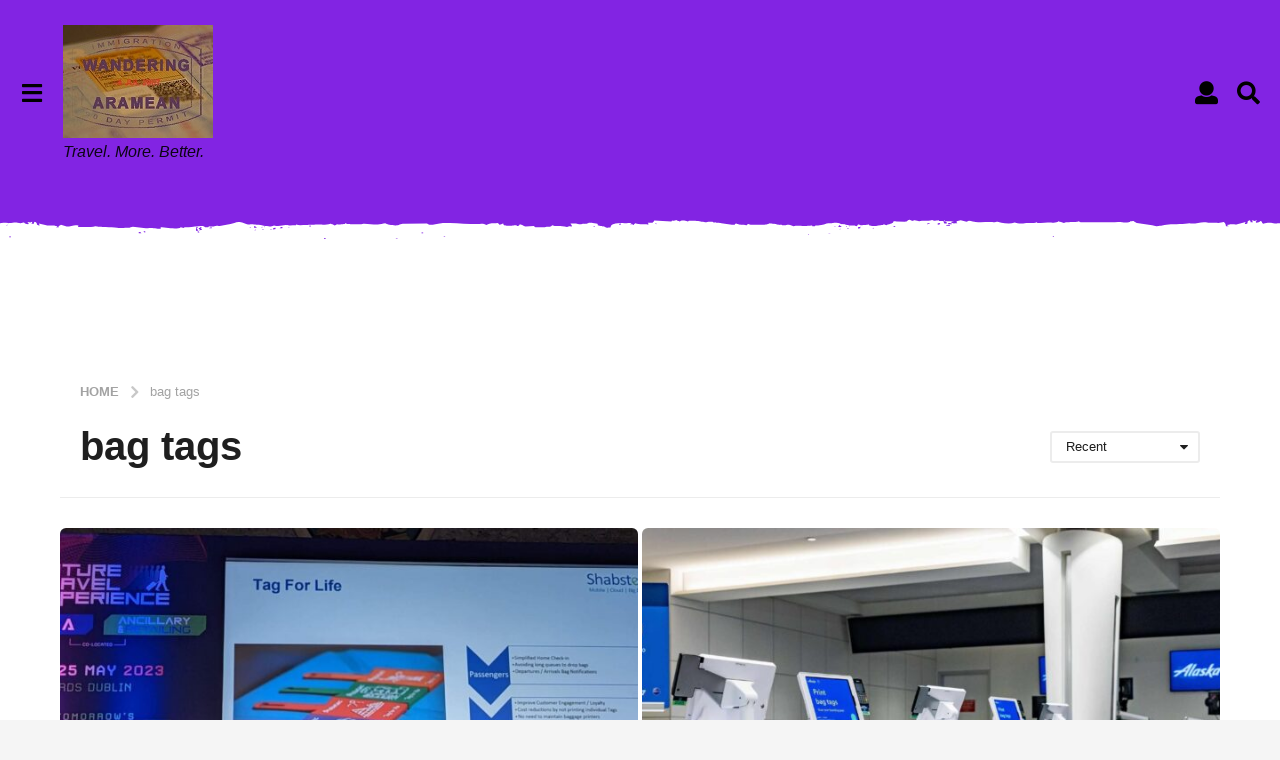

--- FILE ---
content_type: text/html; charset=UTF-8
request_url: https://blog.wandr.me/tag/bag-tags/?order=recent
body_size: 31020
content:
<!DOCTYPE HTML>
<html lang="en-US">
	<head>
		<meta charset="UTF-8">
		<meta name="viewport" content="width=device-width, initial-scale=1.0, maximum-scale=1.0, user-scalable=no">
				<meta name='robots' content='index, follow, max-image-preview:large, max-snippet:-1, max-video-preview:-1' />
	<style>img:is([sizes="auto" i], [sizes^="auto," i]) { contain-intrinsic-size: 3000px 1500px }</style>
		<script type="text/javascript">
		(function( $ ) {

			var themeModeStylesheetURL = 'https://blog.wandr.me/wp-content/themes/boombox/css/night-mode.min.css';
			var getCookie = function( cname ) {
				var name = cname + "=";
				var decodedCookie = decodeURIComponent( document.cookie );
				var ca = decodedCookie.split( ';' );
				for ( var i = 0; i < ca.length; i++ ) {
					var c = ca[i];
					while ( c.charAt( 0 ) == ' ' ) {
						c = c.substring( 1 );
					}
					if ( c.indexOf( name ) == 0 ) {
						return c.substring( name.length, c.length );
					}
				}
				return "";
			};
			var setCookie = function( cname, cvalue, exdays ) {
				var d = new Date();
				d.setTime( d.getTime() + (exdays * 24 * 60 * 60 * 1000) );
				var expires = "expires=" + d.toUTCString();
				document.cookie = cname + "=" + cvalue + ";" + expires + ";path=/";
			};
			var delete_cookie = function( cname ) {
				setCookie( cname, null, 0 );
			};
			var appendThemeModeLink = function() {
				var link = document.createElement( 'link' );
				var targetNode = document.getElementById( 'boombox-primary-style-inline-css' );
				link.rel = 'stylesheet';
				link.id = 'boombox-theme-mode-css';
				link.href = themeModeStylesheetURL;
				link.media = 'all';

				targetNode.parentNode.insertBefore( link, targetNode.nextSibling );
			};

			document.addEventListener( 'DOMContentLoaded', function() {
				var switchers = document.querySelectorAll( '.bb-mode-switcher .bb-mode-toggle' );

				for ( var i = 0; i < switchers.length; i++ ) {
					switchers[i].addEventListener( 'click', function(e) {
					    e.preventDefault();
						var stylesheet = document.getElementById( 'boombox-theme-mode-css' );
						if ( !!getCookie( 'boombox-theme-mode' ) ) {
							if ( stylesheet ) {
								stylesheet.setAttribute( 'disabled', 'disabled' );
							}
                            document.body.classList.remove("boombox-mode-on");
							delete_cookie( 'boombox-theme-mode' );
						} else {
							if ( stylesheet ) {
								stylesheet.removeAttribute( 'disabled' );
							} else {
								appendThemeModeLink();
							}
                            document.body.classList.add("boombox-mode-on");
							setCookie( 'boombox-theme-mode', 1, 365 );
						}
					} );
				}

                if ( !!getCookie( 'boombox-theme-mode' ) ) {
                    document.body.classList.add("boombox-mode-on");
                }
			} );

			if ( !!getCookie( 'boombox-theme-mode' ) ) {

				var appendInterval = setInterval( function() {
					if ( document.getElementById( 'boombox-primary-style-inline-css' ) ) {
						clearInterval( appendInterval );
						appendThemeModeLink();
					}
				}, 25 );
			}

		})();
	</script>
	<!-- This site is optimized with the Yoast SEO plugin v26.7 - https://yoast.com/wordpress/plugins/seo/ -->
	<title>bag tags Archives - Wandering Aramean</title>
	<link rel="canonical" href="https://blog.wandr.me/tag/bag-tags/" />
	<meta property="og:locale" content="en_US" />
	<meta property="og:type" content="article" />
	<meta property="og:title" content="bag tags Archives - Wandering Aramean" />
	<meta property="og:url" content="https://blog.wandr.me/tag/bag-tags/" />
	<meta property="og:site_name" content="Wandering Aramean" />
	<meta property="og:image" content="https://blog.wandr.me/wp-content/uploads/2013/11/WA-Logo-150.png" />
	<meta property="og:image:width" content="150" />
	<meta property="og:image:height" content="113" />
	<meta property="og:image:type" content="image/png" />
	<meta name="twitter:card" content="summary_large_image" />
	<meta name="twitter:site" content="@WandrMe" />
	<script type="application/ld+json" class="yoast-schema-graph">{"@context":"https://schema.org","@graph":[{"@type":"CollectionPage","@id":"https://blog.wandr.me/tag/bag-tags/","url":"https://blog.wandr.me/tag/bag-tags/","name":"bag tags Archives - Wandering Aramean","isPartOf":{"@id":"https://blog.wandr.me/#website"},"primaryImageOfPage":{"@id":"https://blog.wandr.me/tag/bag-tags/#primaryimage"},"image":{"@id":"https://blog.wandr.me/tag/bag-tags/#primaryimage"},"thumbnailUrl":"https://blog.wandr.me/wp-content/uploads/2022/10/wp-1665396576805-scaled.jpg","breadcrumb":{"@id":"https://blog.wandr.me/tag/bag-tags/#breadcrumb"},"inLanguage":"en-US"},{"@type":"ImageObject","inLanguage":"en-US","@id":"https://blog.wandr.me/tag/bag-tags/#primaryimage","url":"https://blog.wandr.me/wp-content/uploads/2022/10/wp-1665396576805-scaled.jpg","contentUrl":"https://blog.wandr.me/wp-content/uploads/2022/10/wp-1665396576805-scaled.jpg","width":1920,"height":2560,"caption":"The first BAGTAG carrying the Alaska Airlines branding. A few thousand more of these will be produced soon."},{"@type":"BreadcrumbList","@id":"https://blog.wandr.me/tag/bag-tags/#breadcrumb","itemListElement":[{"@type":"ListItem","position":1,"name":"Home","item":"https://blog.wandr.me/"},{"@type":"ListItem","position":2,"name":"bag tags"}]},{"@type":"WebSite","@id":"https://blog.wandr.me/#website","url":"https://blog.wandr.me/","name":"Wandering Aramean","description":"Travel. More. Better.","publisher":{"@id":"https://blog.wandr.me/#organization"},"potentialAction":[{"@type":"SearchAction","target":{"@type":"EntryPoint","urlTemplate":"https://blog.wandr.me/?s={search_term_string}"},"query-input":{"@type":"PropertyValueSpecification","valueRequired":true,"valueName":"search_term_string"}}],"inLanguage":"en-US"},{"@type":"Organization","@id":"https://blog.wandr.me/#organization","name":"Wandering Aramean","url":"https://blog.wandr.me/","logo":{"@type":"ImageObject","inLanguage":"en-US","@id":"https://blog.wandr.me/#/schema/logo/image/","url":"https://blog.wandr.me/wp-content/uploads/2021/04/WA-Logo.jpg","contentUrl":"https://blog.wandr.me/wp-content/uploads/2021/04/WA-Logo.jpg","width":640,"height":481,"caption":"Wandering Aramean"},"image":{"@id":"https://blog.wandr.me/#/schema/logo/image/"},"sameAs":["https://x.com/WandrMe","https://instagram.com/Wandrme","https://www.linkedin.com/in/sethbmiller/"]}]}</script>
	<!-- / Yoast SEO plugin. -->


<link rel='dns-prefetch' href='//secure.gravatar.com' />
<link rel='dns-prefetch' href='//stats.wp.com' />
<link rel='dns-prefetch' href='//v0.wordpress.com' />
<link rel="alternate" type="application/rss+xml" title="Wandering Aramean &raquo; Feed" href="https://blog.wandr.me/feed/" />
<link rel="alternate" type="application/rss+xml" title="Wandering Aramean &raquo; bag tags Tag Feed" href="https://blog.wandr.me/tag/bag-tags/feed/" />
<script type="text/javascript">
/* <![CDATA[ */
window._wpemojiSettings = {"baseUrl":"https:\/\/s.w.org\/images\/core\/emoji\/16.0.1\/72x72\/","ext":".png","svgUrl":"https:\/\/s.w.org\/images\/core\/emoji\/16.0.1\/svg\/","svgExt":".svg","source":{"concatemoji":"https:\/\/blog.wandr.me\/wp-includes\/js\/wp-emoji-release.min.js?ver=6.8.3"}};
/*! This file is auto-generated */
!function(s,n){var o,i,e;function c(e){try{var t={supportTests:e,timestamp:(new Date).valueOf()};sessionStorage.setItem(o,JSON.stringify(t))}catch(e){}}function p(e,t,n){e.clearRect(0,0,e.canvas.width,e.canvas.height),e.fillText(t,0,0);var t=new Uint32Array(e.getImageData(0,0,e.canvas.width,e.canvas.height).data),a=(e.clearRect(0,0,e.canvas.width,e.canvas.height),e.fillText(n,0,0),new Uint32Array(e.getImageData(0,0,e.canvas.width,e.canvas.height).data));return t.every(function(e,t){return e===a[t]})}function u(e,t){e.clearRect(0,0,e.canvas.width,e.canvas.height),e.fillText(t,0,0);for(var n=e.getImageData(16,16,1,1),a=0;a<n.data.length;a++)if(0!==n.data[a])return!1;return!0}function f(e,t,n,a){switch(t){case"flag":return n(e,"\ud83c\udff3\ufe0f\u200d\u26a7\ufe0f","\ud83c\udff3\ufe0f\u200b\u26a7\ufe0f")?!1:!n(e,"\ud83c\udde8\ud83c\uddf6","\ud83c\udde8\u200b\ud83c\uddf6")&&!n(e,"\ud83c\udff4\udb40\udc67\udb40\udc62\udb40\udc65\udb40\udc6e\udb40\udc67\udb40\udc7f","\ud83c\udff4\u200b\udb40\udc67\u200b\udb40\udc62\u200b\udb40\udc65\u200b\udb40\udc6e\u200b\udb40\udc67\u200b\udb40\udc7f");case"emoji":return!a(e,"\ud83e\udedf")}return!1}function g(e,t,n,a){var r="undefined"!=typeof WorkerGlobalScope&&self instanceof WorkerGlobalScope?new OffscreenCanvas(300,150):s.createElement("canvas"),o=r.getContext("2d",{willReadFrequently:!0}),i=(o.textBaseline="top",o.font="600 32px Arial",{});return e.forEach(function(e){i[e]=t(o,e,n,a)}),i}function t(e){var t=s.createElement("script");t.src=e,t.defer=!0,s.head.appendChild(t)}"undefined"!=typeof Promise&&(o="wpEmojiSettingsSupports",i=["flag","emoji"],n.supports={everything:!0,everythingExceptFlag:!0},e=new Promise(function(e){s.addEventListener("DOMContentLoaded",e,{once:!0})}),new Promise(function(t){var n=function(){try{var e=JSON.parse(sessionStorage.getItem(o));if("object"==typeof e&&"number"==typeof e.timestamp&&(new Date).valueOf()<e.timestamp+604800&&"object"==typeof e.supportTests)return e.supportTests}catch(e){}return null}();if(!n){if("undefined"!=typeof Worker&&"undefined"!=typeof OffscreenCanvas&&"undefined"!=typeof URL&&URL.createObjectURL&&"undefined"!=typeof Blob)try{var e="postMessage("+g.toString()+"("+[JSON.stringify(i),f.toString(),p.toString(),u.toString()].join(",")+"));",a=new Blob([e],{type:"text/javascript"}),r=new Worker(URL.createObjectURL(a),{name:"wpTestEmojiSupports"});return void(r.onmessage=function(e){c(n=e.data),r.terminate(),t(n)})}catch(e){}c(n=g(i,f,p,u))}t(n)}).then(function(e){for(var t in e)n.supports[t]=e[t],n.supports.everything=n.supports.everything&&n.supports[t],"flag"!==t&&(n.supports.everythingExceptFlag=n.supports.everythingExceptFlag&&n.supports[t]);n.supports.everythingExceptFlag=n.supports.everythingExceptFlag&&!n.supports.flag,n.DOMReady=!1,n.readyCallback=function(){n.DOMReady=!0}}).then(function(){return e}).then(function(){var e;n.supports.everything||(n.readyCallback(),(e=n.source||{}).concatemoji?t(e.concatemoji):e.wpemoji&&e.twemoji&&(t(e.twemoji),t(e.wpemoji)))}))}((window,document),window._wpemojiSettings);
/* ]]> */
</script>
<style id='wp-emoji-styles-inline-css' type='text/css'>

	img.wp-smiley, img.emoji {
		display: inline !important;
		border: none !important;
		box-shadow: none !important;
		height: 1em !important;
		width: 1em !important;
		margin: 0 0.07em !important;
		vertical-align: -0.1em !important;
		background: none !important;
		padding: 0 !important;
	}
</style>
<link rel='stylesheet' id='wp-block-library-css' href='https://blog.wandr.me/wp-includes/css/dist/block-library/style.min.css?ver=6.8.3' type='text/css' media='all' />
<style id='classic-theme-styles-inline-css' type='text/css'>
/*! This file is auto-generated */
.wp-block-button__link{color:#fff;background-color:#32373c;border-radius:9999px;box-shadow:none;text-decoration:none;padding:calc(.667em + 2px) calc(1.333em + 2px);font-size:1.125em}.wp-block-file__button{background:#32373c;color:#fff;text-decoration:none}
</style>
<link rel='stylesheet' id='mediaelement-css' href='https://blog.wandr.me/wp-includes/js/mediaelement/mediaelementplayer-legacy.min.css?ver=4.2.17' type='text/css' media='all' />
<link rel='stylesheet' id='wp-mediaelement-css' href='https://blog.wandr.me/wp-includes/js/mediaelement/wp-mediaelement.min.css?ver=6.8.3' type='text/css' media='all' />
<style id='jetpack-sharing-buttons-style-inline-css' type='text/css'>
.jetpack-sharing-buttons__services-list{display:flex;flex-direction:row;flex-wrap:wrap;gap:0;list-style-type:none;margin:5px;padding:0}.jetpack-sharing-buttons__services-list.has-small-icon-size{font-size:12px}.jetpack-sharing-buttons__services-list.has-normal-icon-size{font-size:16px}.jetpack-sharing-buttons__services-list.has-large-icon-size{font-size:24px}.jetpack-sharing-buttons__services-list.has-huge-icon-size{font-size:36px}@media print{.jetpack-sharing-buttons__services-list{display:none!important}}.editor-styles-wrapper .wp-block-jetpack-sharing-buttons{gap:0;padding-inline-start:0}ul.jetpack-sharing-buttons__services-list.has-background{padding:1.25em 2.375em}
</style>
<style id='global-styles-inline-css' type='text/css'>
:root{--wp--preset--aspect-ratio--square: 1;--wp--preset--aspect-ratio--4-3: 4/3;--wp--preset--aspect-ratio--3-4: 3/4;--wp--preset--aspect-ratio--3-2: 3/2;--wp--preset--aspect-ratio--2-3: 2/3;--wp--preset--aspect-ratio--16-9: 16/9;--wp--preset--aspect-ratio--9-16: 9/16;--wp--preset--color--black: #000000;--wp--preset--color--cyan-bluish-gray: #abb8c3;--wp--preset--color--white: #ffffff;--wp--preset--color--pale-pink: #f78da7;--wp--preset--color--vivid-red: #cf2e2e;--wp--preset--color--luminous-vivid-orange: #ff6900;--wp--preset--color--luminous-vivid-amber: #fcb900;--wp--preset--color--light-green-cyan: #7bdcb5;--wp--preset--color--vivid-green-cyan: #00d084;--wp--preset--color--pale-cyan-blue: #8ed1fc;--wp--preset--color--vivid-cyan-blue: #0693e3;--wp--preset--color--vivid-purple: #9b51e0;--wp--preset--gradient--vivid-cyan-blue-to-vivid-purple: linear-gradient(135deg,rgba(6,147,227,1) 0%,rgb(155,81,224) 100%);--wp--preset--gradient--light-green-cyan-to-vivid-green-cyan: linear-gradient(135deg,rgb(122,220,180) 0%,rgb(0,208,130) 100%);--wp--preset--gradient--luminous-vivid-amber-to-luminous-vivid-orange: linear-gradient(135deg,rgba(252,185,0,1) 0%,rgba(255,105,0,1) 100%);--wp--preset--gradient--luminous-vivid-orange-to-vivid-red: linear-gradient(135deg,rgba(255,105,0,1) 0%,rgb(207,46,46) 100%);--wp--preset--gradient--very-light-gray-to-cyan-bluish-gray: linear-gradient(135deg,rgb(238,238,238) 0%,rgb(169,184,195) 100%);--wp--preset--gradient--cool-to-warm-spectrum: linear-gradient(135deg,rgb(74,234,220) 0%,rgb(151,120,209) 20%,rgb(207,42,186) 40%,rgb(238,44,130) 60%,rgb(251,105,98) 80%,rgb(254,248,76) 100%);--wp--preset--gradient--blush-light-purple: linear-gradient(135deg,rgb(255,206,236) 0%,rgb(152,150,240) 100%);--wp--preset--gradient--blush-bordeaux: linear-gradient(135deg,rgb(254,205,165) 0%,rgb(254,45,45) 50%,rgb(107,0,62) 100%);--wp--preset--gradient--luminous-dusk: linear-gradient(135deg,rgb(255,203,112) 0%,rgb(199,81,192) 50%,rgb(65,88,208) 100%);--wp--preset--gradient--pale-ocean: linear-gradient(135deg,rgb(255,245,203) 0%,rgb(182,227,212) 50%,rgb(51,167,181) 100%);--wp--preset--gradient--electric-grass: linear-gradient(135deg,rgb(202,248,128) 0%,rgb(113,206,126) 100%);--wp--preset--gradient--midnight: linear-gradient(135deg,rgb(2,3,129) 0%,rgb(40,116,252) 100%);--wp--preset--font-size--small: 13px;--wp--preset--font-size--medium: 20px;--wp--preset--font-size--large: 36px;--wp--preset--font-size--x-large: 42px;--wp--preset--spacing--20: 0.44rem;--wp--preset--spacing--30: 0.67rem;--wp--preset--spacing--40: 1rem;--wp--preset--spacing--50: 1.5rem;--wp--preset--spacing--60: 2.25rem;--wp--preset--spacing--70: 3.38rem;--wp--preset--spacing--80: 5.06rem;--wp--preset--shadow--natural: 6px 6px 9px rgba(0, 0, 0, 0.2);--wp--preset--shadow--deep: 12px 12px 50px rgba(0, 0, 0, 0.4);--wp--preset--shadow--sharp: 6px 6px 0px rgba(0, 0, 0, 0.2);--wp--preset--shadow--outlined: 6px 6px 0px -3px rgba(255, 255, 255, 1), 6px 6px rgba(0, 0, 0, 1);--wp--preset--shadow--crisp: 6px 6px 0px rgba(0, 0, 0, 1);}:where(.is-layout-flex){gap: 0.5em;}:where(.is-layout-grid){gap: 0.5em;}body .is-layout-flex{display: flex;}.is-layout-flex{flex-wrap: wrap;align-items: center;}.is-layout-flex > :is(*, div){margin: 0;}body .is-layout-grid{display: grid;}.is-layout-grid > :is(*, div){margin: 0;}:where(.wp-block-columns.is-layout-flex){gap: 2em;}:where(.wp-block-columns.is-layout-grid){gap: 2em;}:where(.wp-block-post-template.is-layout-flex){gap: 1.25em;}:where(.wp-block-post-template.is-layout-grid){gap: 1.25em;}.has-black-color{color: var(--wp--preset--color--black) !important;}.has-cyan-bluish-gray-color{color: var(--wp--preset--color--cyan-bluish-gray) !important;}.has-white-color{color: var(--wp--preset--color--white) !important;}.has-pale-pink-color{color: var(--wp--preset--color--pale-pink) !important;}.has-vivid-red-color{color: var(--wp--preset--color--vivid-red) !important;}.has-luminous-vivid-orange-color{color: var(--wp--preset--color--luminous-vivid-orange) !important;}.has-luminous-vivid-amber-color{color: var(--wp--preset--color--luminous-vivid-amber) !important;}.has-light-green-cyan-color{color: var(--wp--preset--color--light-green-cyan) !important;}.has-vivid-green-cyan-color{color: var(--wp--preset--color--vivid-green-cyan) !important;}.has-pale-cyan-blue-color{color: var(--wp--preset--color--pale-cyan-blue) !important;}.has-vivid-cyan-blue-color{color: var(--wp--preset--color--vivid-cyan-blue) !important;}.has-vivid-purple-color{color: var(--wp--preset--color--vivid-purple) !important;}.has-black-background-color{background-color: var(--wp--preset--color--black) !important;}.has-cyan-bluish-gray-background-color{background-color: var(--wp--preset--color--cyan-bluish-gray) !important;}.has-white-background-color{background-color: var(--wp--preset--color--white) !important;}.has-pale-pink-background-color{background-color: var(--wp--preset--color--pale-pink) !important;}.has-vivid-red-background-color{background-color: var(--wp--preset--color--vivid-red) !important;}.has-luminous-vivid-orange-background-color{background-color: var(--wp--preset--color--luminous-vivid-orange) !important;}.has-luminous-vivid-amber-background-color{background-color: var(--wp--preset--color--luminous-vivid-amber) !important;}.has-light-green-cyan-background-color{background-color: var(--wp--preset--color--light-green-cyan) !important;}.has-vivid-green-cyan-background-color{background-color: var(--wp--preset--color--vivid-green-cyan) !important;}.has-pale-cyan-blue-background-color{background-color: var(--wp--preset--color--pale-cyan-blue) !important;}.has-vivid-cyan-blue-background-color{background-color: var(--wp--preset--color--vivid-cyan-blue) !important;}.has-vivid-purple-background-color{background-color: var(--wp--preset--color--vivid-purple) !important;}.has-black-border-color{border-color: var(--wp--preset--color--black) !important;}.has-cyan-bluish-gray-border-color{border-color: var(--wp--preset--color--cyan-bluish-gray) !important;}.has-white-border-color{border-color: var(--wp--preset--color--white) !important;}.has-pale-pink-border-color{border-color: var(--wp--preset--color--pale-pink) !important;}.has-vivid-red-border-color{border-color: var(--wp--preset--color--vivid-red) !important;}.has-luminous-vivid-orange-border-color{border-color: var(--wp--preset--color--luminous-vivid-orange) !important;}.has-luminous-vivid-amber-border-color{border-color: var(--wp--preset--color--luminous-vivid-amber) !important;}.has-light-green-cyan-border-color{border-color: var(--wp--preset--color--light-green-cyan) !important;}.has-vivid-green-cyan-border-color{border-color: var(--wp--preset--color--vivid-green-cyan) !important;}.has-pale-cyan-blue-border-color{border-color: var(--wp--preset--color--pale-cyan-blue) !important;}.has-vivid-cyan-blue-border-color{border-color: var(--wp--preset--color--vivid-cyan-blue) !important;}.has-vivid-purple-border-color{border-color: var(--wp--preset--color--vivid-purple) !important;}.has-vivid-cyan-blue-to-vivid-purple-gradient-background{background: var(--wp--preset--gradient--vivid-cyan-blue-to-vivid-purple) !important;}.has-light-green-cyan-to-vivid-green-cyan-gradient-background{background: var(--wp--preset--gradient--light-green-cyan-to-vivid-green-cyan) !important;}.has-luminous-vivid-amber-to-luminous-vivid-orange-gradient-background{background: var(--wp--preset--gradient--luminous-vivid-amber-to-luminous-vivid-orange) !important;}.has-luminous-vivid-orange-to-vivid-red-gradient-background{background: var(--wp--preset--gradient--luminous-vivid-orange-to-vivid-red) !important;}.has-very-light-gray-to-cyan-bluish-gray-gradient-background{background: var(--wp--preset--gradient--very-light-gray-to-cyan-bluish-gray) !important;}.has-cool-to-warm-spectrum-gradient-background{background: var(--wp--preset--gradient--cool-to-warm-spectrum) !important;}.has-blush-light-purple-gradient-background{background: var(--wp--preset--gradient--blush-light-purple) !important;}.has-blush-bordeaux-gradient-background{background: var(--wp--preset--gradient--blush-bordeaux) !important;}.has-luminous-dusk-gradient-background{background: var(--wp--preset--gradient--luminous-dusk) !important;}.has-pale-ocean-gradient-background{background: var(--wp--preset--gradient--pale-ocean) !important;}.has-electric-grass-gradient-background{background: var(--wp--preset--gradient--electric-grass) !important;}.has-midnight-gradient-background{background: var(--wp--preset--gradient--midnight) !important;}.has-small-font-size{font-size: var(--wp--preset--font-size--small) !important;}.has-medium-font-size{font-size: var(--wp--preset--font-size--medium) !important;}.has-large-font-size{font-size: var(--wp--preset--font-size--large) !important;}.has-x-large-font-size{font-size: var(--wp--preset--font-size--x-large) !important;}
:where(.wp-block-post-template.is-layout-flex){gap: 1.25em;}:where(.wp-block-post-template.is-layout-grid){gap: 1.25em;}
:where(.wp-block-columns.is-layout-flex){gap: 2em;}:where(.wp-block-columns.is-layout-grid){gap: 2em;}
:root :where(.wp-block-pullquote){font-size: 1.5em;line-height: 1.6;}
</style>
<link rel='stylesheet' id='pmpro_frontend_base-css' href='https://blog.wandr.me/wp-content/plugins/paid-memberships-pro/css/frontend/base.css?ver=3.6.4' type='text/css' media='all' />
<link rel='stylesheet' id='pmpro_frontend_variation_1-css' href='https://blog.wandr.me/wp-content/plugins/paid-memberships-pro/css/frontend/variation_1.css?ver=3.6.4' type='text/css' media='all' />
<link rel='stylesheet' id='boombox-styles-min-css' href='https://blog.wandr.me/wp-content/themes/boombox/js/plugins/plugins.min.css?ver=2.8.5' type='text/css' media='all' />
<link rel='stylesheet' id='boombox-icomoon-style-css' href='https://blog.wandr.me/wp-content/themes/boombox/fonts/icon-fonts/icomoon/icons.min.css?ver=2.8.5' type='text/css' media='all' />
<link rel='stylesheet' id='boombox-primary-style-css' href='https://blog.wandr.me/wp-content/themes/boombox/css/style.min.css?ver=2.8.5' type='text/css' media='all' />
<style id='boombox-primary-style-inline-css' type='text/css'>

		/* -- Mobile Header -- */
		.bb-header.header-mobile .header-row {
			background-color: #8224e3;
			color: #1f1f1f;
		}
		/* If you need to specify different color for bottom/top header, use this code */
		.bb-header.header-mobile.g-style .header-c {
			color: #1f1f1f;
		}
		/* Mobile header breakpoint */
		@media (min-width: 992px) {
			.bb-show-desktop-header {
			  display: block;
			}
			.bb-show-mobile-header {
			  display: none;
			}
		}
	
		/* --site title color */
		.branding h1 {
		  color: #000000;
		}
	
		/* -top */
		.bb-header.header-desktop .top-header {
		  background-color: #8224e3;
		}
	
		.bb-header.header-desktop .top-header .bb-header-icon:hover,
		.bb-header.header-desktop .top-header  .bb-header-icon.active,
		.bb-header.header-desktop .top-header .main-navigation > ul > li:hover,
		.bb-header.header-desktop .top-header .main-navigation > ul > li.current-menu-item > a {
		  color: #000000;
		}
	
		/* --top pattern */
		.bb-header.header-desktop .top-header svg {
		  fill: #8224e3;
		}
	
		/* --top text color */
		.bb-header.header-desktop .top-header {
		  color: #000000;
		}
	
		.bb-header.header-desktop .top-header .create-post {
		  background-color: #1f1f1f;
		}
	
		/* --top button color */
		.bb-header.header-desktop .top-header .create-post {
		  color: #ffffff;
		}
		
		/* --top Typography */
		.bb-header.header-desktop .top-header .main-navigation {
			font-family: inherit;
			font-size: inherit;
			font-style : inherit;
			font-weight: inherit;
			letter-spacing: inherit;
			text-transform: inherit;
		}
		
		.bb-header.header-desktop .top-header .main-navigation .sub-menu {
			font-family: inherit;
			font-size: 14px;
			font-style : inherit;
			font-weight: 500;
			letter-spacing: inherit;
			text-transform: inherit;
		}
	
		.bb-header.header-desktop .bottom-header .bb-header-icon:hover,
		.bb-header.header-desktop .bottom-header .bb-header-icon.active,
		.bb-header.header-desktop .bottom-header .main-navigation > ul > li:hover,
		.bb-header.header-desktop .bottom-header .main-navigation > ul > li.current-menu-item > a,
		.bb-header.header-desktop .bottom-header .main-navigation > ul > li.current-menu-item > .dropdown-toggle {
		  color: #505050;
		}
	
		/* -bottom */
		.bb-header.header-desktop .bottom-header {
		  background-color: #ffffff;
		}
	
		.bb-header.header-desktop .bottom-header svg {
		  fill: #ffffff;
		}
	
		/* --bottom text color */
		.bb-header.header-desktop .bottom-header {
		  color: #ffe400;
		}
	
		.bb-header.header-desktop .bottom-header .main-navigation ul li:before,
		.bb-header.header-desktop .bottom-header .account-box .user:after,
		.bb-header.header-desktop .bottom-header .create-post:before,
		.bb-header.header-desktop .bottom-header .menu-button:after {
		  border-color: #ffe400;
		}
	
		.bb-header.header-desktop .bottom-header .create-post {
		  background-color: #1f1f1f;
		}
	
		/* --bottom button color */
		.bb-header.header-desktop .create-post {
		  color: #ffffff;
		}
		
		/* --bottom Typography */
		.bb-header.header-desktop .bottom-header .main-navigation {
			font-family: inherit;
			font-size: inherit;
			font-style : inherit;
			font-weight: inherit;
			letter-spacing: inherit;
			text-transform: inherit;
		}
		
		.bb-header.header-desktop .bottom-header .main-navigation .sub-menu {
			font-family: inherit;
			font-size: 14px;
			font-style : inherit;
			font-weight: 500;
			letter-spacing: inherit;
			text-transform: inherit;
		}

		/* -- Logo Margin for Desktop */
		.bb-header.header-desktop .branding {
			margin-top: 15px;
			margin-bottom: 15px;
		}
		/* -- Logo Margin for Mobile */
		.bb-header.header-mobile .branding {
			margin-top: 5px;
			margin-bottom: 5px;
		}
		

		/* Custom Footer Styles */
	
		/* -top */
		.footer {
		  background-color: #1f1f1f;
		}
	
		.footer .footer-top svg {
		  fill: #1f1f1f;
		}
	
		.footer .footer-bottom svg {
		  fill: #282828;
		}
	
		/* -primary color */
		/* --primary bg */
		#footer .cat-item.current-cat a,
		#footer .widget_mc4wp_form_widget:before,#footer .widget_create_post:before,
		#footer .cat-item a:hover,
		#footer button[type="submit"],
		#footer input[type="submit"],
		#footer .bb-btn, #footer .bnt.primary {
		  background-color: #ffe400;
		}
	
		/* --primary text */
		#footer .widget_mc4wp_form_widget:before,#footer .widget_create_post:before,
		#footer button[type="submit"],
		#footer input[type="submit"],
		#footer .bb-btn, #footer .bb-bnt-primary {
		  color: #000000;
		}
	
		/* --primary hover */
		#footer a:hover {
		  color: #ffe400;
		}
	
		#footer .widget_categories ul li a:hover,
		#footer .widget_archive ul li a:hover,
		#footer .widget_pages ul li a:hover,
		#footer .widget_meta ul li a:hover,
		#footer .widget_nav_menu ul li a:hover {
		  background-color: #ffe400;
		  color: #000000;
		}
	
		#footer .slick-dots li.slick-active button:before,
		#footer .widget_tag_cloud a:hover {
		  border-color:#ffe400;
		}
	
		/* -heading color */
		#footer .bb-featured-strip .item .title,
		#footer .slick-dots li button:before,
		#footer h1,#footer h2,#footer h3,#footer h4, #footer h5,#footer h6,
		#footer .widget-title {
		  color: #ffffff;
		}
	
		/* -text color */
		#footer,
		#footer .widget_recent_comments .recentcomments .comment-author-link,
		#footer .widget_recent_comments .recentcomments a,
		#footer .byline, #footer .posted-on,
		#footer .widget_nav_menu ul li,
		#footer .widget_categories ul li,
		#footer .widget_archive ul li,
		#footer .widget_pages ul li,
		#footer .widget_meta ul li {
		  color: #ffffff;
		}
		#footer .widget_tag_cloud  a, #footer select, #footer textarea, #footer input[type="tel"], #footer input[type="text"], #footer input[type="number"], #footer input[type="date"], #footer input[type="time"], #footer input[type="url"], #footer input[type="email"], #footer input[type="search"],#footer input[type="password"],
		#footer .widget_mc4wp_form_widget:after, #footer .widget_create_post:after {
			border-color: #ffffff;
		}
	
		#footer .widget_categories ul li a,
		#footer .widget_archive ul li a,
		#footer .widget_pages ul li a,
		#footer .widget_meta ul li a,
		#footer .widget_nav_menu ul li a,
		#footer .widget_tag_cloud a {
		  color: #ffffff;
		}
	
		/* -bottom */
		/* --text  color */
		#footer .footer-bottom {
		  background-color: #282828;
		  color: #ffffff;
		}
	
		/* --text  hover */
		#footer .footer-bottom a:hover {
		  color: #ffe400;
		}
/* - Page header - */

	/* -body bg color */
	body,.bb-post-gallery-content .bb-gl-header,
	.bb-cards-view .bb-post-single.style5 .site-main, .bb-cards-view .bb-post-single.style6 .container-inner  {
	    background-color: #f5f5f5;
	}
	form#mycred-transfer-form-transfer {
		background-color: #f5f5f5 !important;
	}
	
	.branding .site-title {
		font-family: -apple-system, BlinkMacSystemFont, "Segoe UI", Roboto, Oxygen-Sans, Ubuntu, Cantarell, "Helvetica Neue", sans-serif;
		font-weight:400;
		font-style:normal;
	}

	#background-image {
		background-size:cover;
	}

	/* -Font sizes */
	.widget-title {
		font-size: 17px;
	}
	body {
	    font-size: 16px;
	}
	@media screen and (min-width: 992px) {
		html {
			font-size: 16px;
		}
		.bb-post-single .s-post-title {
	    	font-size: 45px;
		}
	}

	/* -content bg color */
	.page-wrapper,
	#main,
	.bb-cards-view .bb-card-item,
	.bb-cards-view .widget_mc4wp_form_widget:after,
	.bb-cards-view .widget_create_post:after,
	.light-modal .modal-body,.light-modal,
	.bb-toggle .bb-header-dropdown.toggle-content,
	.bb-header.header-desktop .main-navigation .sub-menu,
	.bb-post-share-box .post-share-count,
	.bb-post-rating a,.comment-respond input[type=text], .comment-respond textarea, .comment-respond #commentform textarea#comment,
	.bb-fixed-pagination .page,.bb-fixed-pagination .pg-content,
	.bb-floating-navbar .floating-navbar-inner,
	.bb-featured-strip .bb-arrow-next, .bb-featured-strip .bb-arrow-prev,
	.bb-mobile-navigation,
	.mejs-container,.bb-post-gallery-content,
	.bb-dropdown .dropdown-toggle, .bb-dropdown .dropdown-content,
	.bb-stretched-view .bb-post-single.style5 .site-main, .bb-stretched-view .bb-post-single.style6 .container-inner,
	.bb-boxed-view .bb-post-single.style5 .site-main, .bb-boxed-view .bb-post-single.style6 .container-inner,
	.bb-advertisement.bb-sticky-bottom-area .bb-sticky-btm-el {
	  background-color: #ffffff;
	  border-color: #ffffff;
	}
	/* Temp Color: will be option in future */
	.bb-header.header-mobile.g-style .header-c {
		background: #ffffff;
	}
	.bb-header-navigation .main-navigation .sub-menu:before,
	.bb-toggle .toggle-content.bb-header-dropdown:before {
	    border-color: transparent transparent #ffffff;
	}
	select, .bb-form-block input, .bb-form-block select, .bb-form-block textarea,
	.bb-author-vcard .author {
		background-color: #ffffff;
	}
	.bb-tabs .tabs-menu .count {
	  color: #ffffff;
	}

	/* -page width */
	.page-wrapper {
	  width: 100%;
	}

	/* -primary color */
	/* --primary color for bg */
	.mark, mark,.box_list,
	.bb-tooltip:before,
	.bb-text-highlight.primary-color,
	#comments .nav-links a,
	.light-modal .modal-close,
	.quiz_row:hover,
	.progress-bar-success,
	.onoffswitch,.onoffswitch2,
	.widget_nav_menu ul li a:hover,
	.widget_categories ul li a:hover,
	.widget_archive ul li a:hover,
	.widget_pages ul li a:hover,
	.widget_meta ul li a:hover,
	.widget_mc4wp_form_widget:before,.widget_create_post:before,
	.widget_calendar table th a,
	.widget_calendar table td a,
	.go-top, .bb-affiliate-content .item-url,
	.bb-mobile-navigation .close,
	.bb-wp-pagination .page-numbers.next, .bb-wp-pagination .page-numbers.prev,
	.navigation.pagination .page-numbers.next, .navigation.pagination .page-numbers.prev,
	.bb-next-prev-pagination .page-link,
	.bb-next-pagination .page-link,
	.bb-post-share-box .post-share-count,
	.cat-item.current-cat a,
	.cat-item a:hover,
	.bb-fixed-pagination .page:hover .pg-arrow,
	button[type="submit"],
	input[type="submit"],
	.bb-btn.bb-btn-primary,.bb-btn.bb-btn-primary:hover,
	blockquote:before,.bb-btn.bb-btn-primary-outline:hover,.bb-post-gallery-content .bb-gl-meta .bb-gl-arrow,
	hr.primary-color,
	.bb-bg-primary, .bb-bg-primary.bb-btn,
	.bb-sticky-btm .btn-close {
	  background-color: #8224e3;
	}
	.bb-tooltip:after,
	hr.bb-line-dashed.primary-color, hr.bb-line-dotted.primary-color {
		border-top-color:#8224e3;
	}

	/* --primary text */
	.mark, mark,
	.bb-tooltip:before,
	.bb-wp-pagination .page-numbers.next, .bb-wp-pagination .page-numbers.prev,
	.navigation.pagination .page-numbers.next, .navigation.pagination .page-numbers.prev,
	.bb-text-highlight.primary-color,
	#comments .nav-links a,
	.light-modal .modal-close,
	.sr-only,.box_list,
	.quiz_row:hover, .bb-affiliate-content .item-url,
	.onoffswitch,.onoffswitch2,
	.bb-next-prev-pagination .page-link,
	.bb-next-pagination .page-link,
	.widget_nav_menu ul li a:hover,
	.widget_categories ul li a:hover,
	.widget_archive ul li a:hover,
	.widget_pages ul li a:hover,
	.widget_meta ul li a:hover,
	.cat-item.current-cat a,
	.widget_mc4wp_form_widget:before,.widget_create_post:before,
	.go-top,
	.widget_calendar table th a,
	.widget_calendar table td a,
	.bb-mobile-navigation .close,
	.bb-post-share-box .post-share-count,
	.bb-fixed-pagination .page:hover .pg-arrow,
	button[type="submit"],
	input[type="submit"],
	.bb-btn.bb-btn-primary,.bb-btn.bb-btn-primary:hover,.bb-btn.bb-btn-primary-outline:hover,
	blockquote:before,.bb-post-gallery-content .bb-gl-meta .bb-gl-arrow,
	.bb-bg-primary,
	.bb-sticky-btm .btn-close {
	  color: #000000;
	}

	/* -primary color */
	/* --primary color for text */
	#cancel-comment-reply-link,
	.bb-affiliate-content .price:before,
	.bb-header-navigation .main-navigation > ul .sub-menu li:hover > a,
	.bb-header-navigation .main-navigation > ul .sub-menu li.current-menu-item a,
	.bb-header-navigation .more-navigation .section-navigation ul li:hover a,
	.bb-mobile-navigation .main-navigation li a:hover,.bb-mobile-navigation .main-navigation>ul>li .sub-menu li a:hover,
	.bb-mobile-navigation .main-navigation li.current-menu-item > a, .bb-mobile-navigation .main-navigation .sub-menu li.current-menu-item > a,
	.bb-mobile-navigation .main-navigation li.current-menu-item > .dropdown-toggle, .bb-mobile-navigation .main-navigation .sub-menu li.current-menu-item > .dropdown-toggle,
	.sticky .post-thumbnail:after,
	.entry-no-lg,
	.entry-title:hover a,
	.post-types .item:hover .bb-icon,
	.bb-text-dropcap.primary-color,
	.bb-btn-primary-outline,
	.bb-btn-link:hover,
	.bb-btn-link,#comments .bypostauthor > .comment-body .vcard .fn,
	.more-link:hover,
	.widget_bb-side-navigation .menu-item.menu-item-icon .bb-icon,
	.bb-price-block .current-price:before, .bb-price-block ins:before, .bb-price-block .amount:before, .product_list_widget ins .amount:before {
	  color: #8224e3;
	}

    .single.nsfw-post .bb-post-single .nsfw-post h3,
    .bb-post-nav .nsfw-post h3,
	.post-thumbnail .nsfw-post h3{
	    color: #8224e3 !important;
	}
	.post-types .item:hover,
	.more-load-button button:hover,
	.bb-btn-primary-outline,.bb-btn-primary:hover,
	.widget_tag_cloud .tagcloud a:hover {
	  border-color: #8224e3;
	}

	.bb-tabs .tabs-menu li.active:before  {
		background-color: #8224e3;
	}

	/* -link color */
	a,.bb-timing-block .timing-seconds {
	  color:#f43547
	}

	/* - base text color */
	body, html,
	.widget_recent_comments .recentcomments .comment-author-link,.widget_recent_comments .recentcomments a,
	.bb-header.header-desktop .main-navigation .sub-menu,
	.bb-header-dropdown.toggle-content,.comment-respond input[type=text], .comment-respond textarea,
	.featured-strip .slick-dots li button:before,
	.more-load-button button,.comment-vote .count,
	.bb-mobile-navigation .bb-header-search .search-submit,
	#comments .comment .comment-body .comment-content small .dropdown-toggle,
	.byline a,.byline .author-name,
	.bb-featured-strip .bb-arrow-next, .bb-featured-strip .bb-arrow-prev,
	.bb-price-block, .bb-price-block > .amount, .bb-price-block ins .amount,
	.bb-dropdown .dropdown-content a,
	.bb-author-vcard .auth-references a,
	.light-modal,
    .bb-author-vcard-mini .auth-url,
	.bb-post-gallery-content .bb-gl-meta .bb-gl-pagination b,
	 .bb-post-gallery-content.bb-mode-slide .bb-mode-switcher[data-mode=slide],
	 .bb-post-gallery-content.bb-mode-grid .bb-mode-switcher[data-mode=grid]{
	  color: #1f1f1f;
	}

	/* --heading text color */
	#comments .vcard .fn,
	.bb-fixed-pagination .page .pg-title,
	.more_items_x legend, .more_items legend, .more_items_glow,
	h1, h2, h3, h4, h5, h6 {
	  color: #1f1f1f;
	}
	.bb-tabs .tabs-menu li.active, .bb-tabs .tabs-menu li.active {
	  border-color: #1f1f1f;
	}
	.bb-tabs .tabs-menu .count {
	  background-color: #1f1f1f;
	}

	/* --secondary text color */
	s, strike, del,label,#comments .pingback .comment-body .comment-content, #comments .comment .comment-body .comment-content,
	#TB_ajaxWindowTitle,
	.bb-affiliate-content .price .old-price,
	.bb-header-navigation .more-navigation .sections-header,
	.bb-mobile-navigation .more-menu .more-menu-body .sections-header,
	.bb-post-share-box .bb-post-rating .count .text:after,
	.inline-popup .intro,.comment-vote a .bb-icon,
	.authentication .intro,.widget_recent_comments .recentcomments,
	.post-types .item .bb-icon,
	.bb-post-rating a,.post-thumbnail .thumbnail-caption,
	table thead th, table tfoot th, .bb-post-share-box .mobile-info,
	.widget_create_post .text,
	.widget_footer .text,
	.bb-author-vcard .author-info,.bb-author-vcard .auth-byline,
	.wp-caption .wp-caption-text, .wp-caption-dd,
	#comments .comments-title span,
	#comments .comment-notes,
	#comments .comment-metadata,
	.short-info .create-post .text,
	.bb-cat-links,
	.widget_bb-side-navigation .menu-item.menu-item-has-children .dropdown-toggle,
	.bb-post-meta .post-comments,.entry-sub-title,
	.bb-page-header .page-subtitle,
	.widget_bb-side-navigation .bb-widget-title,
	.bb-price-block .old-price,.bb-price-block del .amount,
	.widget_recent_comments .recentcomments,
	.bb-post-gallery-content .bb-gl-mode-switcher,
    .bb-author-vcard-mini .auth-byline, .bb-author-vcard-mini .auth-posted-on, .bb-author-vcard-mini .auth-title,
	.s-post-meta .post-comments,
	.bb-sec-label,
	.bb-breadcrumb.clr-style1, .bb-breadcrumb.clr-style1 a {
	  color: #a3a3a3;
	}

	::-webkit-input-placeholder {
	  color: #a3a3a3;
	}

	:-moz-placeholder {
	  color: #a3a3a3;
	}

	:-ms-input-placeholder {
	  color: #a3a3a3;
	}

	/* -font family */
	/* --base font family */
	body, html,
	#cancel-comment-reply-link,
	#comments .comments-title span {
	  font-family: -apple-system, BlinkMacSystemFont, "Segoe UI", Roboto, Oxygen-Sans, Ubuntu, Cantarell, "Helvetica Neue", sans-serif;
	}

	/* --Post heading font family */
	.entry-title {
	 font-family: -apple-system, BlinkMacSystemFont, "Segoe UI", Roboto, Oxygen-Sans, Ubuntu, Cantarell, "Helvetica Neue", sans-serif;
	}

	/* --secondary font family */
	.bb-wp-pagination,.navigation.pagination,
	.comments-area h3,[class*=" mashicon-"] .text, [class^=mashicon-] .text,
	.entry-no-lg,
	.bb-reaction-box .title, .bb-reaction-box .reaction-item .reaction-vote-btn,
	#comments .comments-title, #comments .comment-reply-title,
	.bb-page-header .bb-trending-navigation ul li a,
	.widget-title,
	.bb-badge .text,.post-number,
	.more_items_x legend, .more_items legend, .more_items_glow,
	section.error-404 .text,
	.inline-popup .title,
	.authentication .title,
	.bb-other-posts .title,
	.bb-post-share-box h2,
	.bb-page-header h1 {
	  font-family: -apple-system, BlinkMacSystemFont, "Segoe UI", Roboto, Oxygen-Sans, Ubuntu, Cantarell, "Helvetica Neue", sans-serif;
	}

	/* -border-color */
	.bb-page-header .container-bg, .bb-page-header.boxed.has-bg .container-bg,
	.bb-header-navigation .main-navigation .sub-menu,
	.bb-header-navigation .more-navigation .more-menu-header,
	.bb-header-navigation .more-navigation .more-menu-footer,
	.bb-mobile-navigation .more-menu .bb-badge-list,
	.bb-mobile-navigation .main-navigation,
	.bb-mobile-navigation .more-menu-body,
	.spinner-pulse,
	.bb-border-thumb,#comments .pingback, #comments .comment,
	.more-load-button button,
	.bb-post-rating .count .bb-icon,
	.quiz_row,.bb-post-collection .post-items .post-item .post-author-meta, .post-grid .page .post-author-meta, .post-list .post .post-author-meta, .post-list .page .post-author-meta,.post-list.standard .post footer,
	.post-list.standard .entry-sub-title,
	.more-load-button:before,
	.bb-mobile-navigation .bb-header-search form,
	#TB_window .shares,
	.wp-playlist,.boombox-comments .tabs-content,
	.post-types .item,
	.bb-page-header .bb-trending-navigation,
	.widget_mc4wp_form_widget:after,.widget_create_post:after,
	.bb-post-rating .inner,
	.bb-post-rating .point-btn,
	.widget_bb-side-navigation .menu-item.menu-item-has-children>a,
	.bb-author-vcard .author, #comments .comment-list, #comments .pingback .children .comment, #comments .comment .children .comment,
	.widget_social,
	.widget_subscribe,.bb-post-nav .pg-item,
	.bb-post-nav .page,.bb-tags a,.tagcloud a,
	.bb-next-prev-pagination,
	.widget_tag_cloud .tagcloud a,
	select, textarea, input[type="tel"], input[type="text"], input[type="number"], input[type="date"], input[type="time"], input[type="url"], input[type="email"], input[type="search"], input[type="password"],
	.bb-featured-menu:before,
	.select2-container--default .select2-selection--single, .select2-container--default .select2-search--dropdown .select2-search__field, .select2-dropdown,
	.bb-bordered-block:after,
	.bb-dropdown .dropdown-toggle, .bb-dropdown .dropdown-content, .bb-dropdown .dropdown-content li,.bb-post-gallery-content .bb-gl-mode-switcher,.bb-post-gallery-content .bb-gl-mode-switcher .bb-mode-switcher:first-child,
	.bb-tabs.tabs-horizontal .tabs-menu,.mixed-list .post-item-classic footer {
	  border-color: #ececec;
	}
	hr, .bb-brand-block .brand-content:before {
	  background-color: #ececec;
	}

	/* -secondary components bg color */
	.bb-fixed-pagination .page .pg-arrow,
	.captcha-container,.comment-respond form,
	.bb-post-share-box .post-meta,
	table tbody tr:nth-child(2n+1) th,
	table tbody tr:nth-child(2n+1) td,
	.bb-reaction-box .reaction-item .reaction-bar,
	.bb-reaction-box .reaction-item .reaction-vote-btn,
	.widget_bb-side-navigation .sub-menu .menu-item.menu-item-icon .bb-icon,
	#comments .pingback .comment-body .comment-reply-link, #comments .comment .comment-body .comment-reply-link,.bb-btn, button,
	.widget_sidebar_footer,
	.bb-form-block,
	.bb-author-vcard header,.bb-post-gallery-content .bb-gl-image-text,
	.bb-wp-pagination span.current, .bb-wp-pagination a.page-numbers:not(.next):not(.prev):hover,
	.navigation.pagination span.current, .navigation.pagination a.page-numbers:not(.next):not(.prev):hover,
	.bb-dropdown .dropdown-content li.active,
	.bb-post-gallery-content .bb-gl-image-text,
	.bb-media-placeholder:before,
	.bb-source-via .s-v-itm,
	.bb-tabs .tabs-content,.bb-reading-time {
		background-color: #f7f7f7;
	}

	/* -secondary components text color */
	.bb-fixed-pagination .page .pg-arrow,.bb-post-share-box .post-meta,.captcha-container input,.form-captcha .refresh-captcha,#comments .pingback .comment-body .comment-reply-link, #comments .comment .comment-body .comment-reply-link,.bb-reaction-box .reaction-item .reaction-vote-btn,.bb-reaction-box .reaction-item .reaction-bar,.bb-btn,.comment-respond form,
	.bb-wp-pagination span.current, .bb-wp-pagination a.page-numbers:not(.next):not(.prev):hover,
	.navigation.pagination span.current, .navigation.pagination a.page-numbers:not(.next):not(.prev):hover,
	.widget_bb-side-navigation .sub-menu .menu-item.menu-item-icon .bb-icon,
	.widget_sidebar_footer,
	.bb-author-vcard .header-info a,.bb-author-vcard .auth-name,
	.bb-dropdown .dropdown-content li.active,
	.bb-source-via .s-v-link,.bb-reading-time {
		color:#1f1f1f;
	}
	.captcha-container input {border-color:#1f1f1f}

	/* -border-radius */
	img,video,.comment-respond form,
	.captcha-container,
	.bb-media-placeholder,
	.bb-cards-view .bb-card-item,
	.post-thumbnail .video-wrapper,
	.post-thumbnail .view-full-post,
	.bb-post-share-box .post-meta,
	.hy_plyr canvas,.bb-featured-strip .item .media,
	.quiz_row,.box_list,
	.bb-border-thumb,
	.advertisement .massage,
	[class^="mashicon-"],
	#TB_window,
	#score_modal .shares a div, #TB_window .shares a div,
	.bb-mobile-navigation .close,
	.onoffswitch-label,
	.light-modal .modal-close,
	.onoffswitch2-label,
	.post-types .item,
	.onoffswitch,.onoffswitch2,
	.bb-page-header .bb-trending-navigation ul li.active a,
	.widget_mc4wp_form_widget:after,.widget_create_post:after,
	.bb-author-vcard .author,
	.widget_sidebar_footer,
	.short-info,
	.inline-popup,
	.bb-reaction-box .reaction-item .reaction-bar,
	.bb-reaction-box .reaction-item .reaction-vote-btn,
	.bb-post-share-box .post-share-count,
	.post-thumbnail,
	.share-button,
	.bb-post-rating .inner,
	.bb-page-header.boxed.has-bg .container-bg,
	.widget_subscribe,
	.widget_social,
	.sub-menu,
	.fancybox-skin,
	.widget_tag_cloud .tagcloud a,
	.bb-tags a,.tagcloud a, .bb-header-dropdown.toggle-content,
	.authentication .button, #respond .button, .wp-social-login-provider-list .button,
	.bb-bordered-block:after,
	.wpml-ls-legacy-dropdown, .wpml-ls-legacy-dropdown a.wpml-ls-item-toggle, .wpml-ls-legacy-dropdown-click, .wpml-ls-legacy-dropdown-click a.wpml-ls-item-toggle,
	.wpml-ls-legacy-dropdown .wpml-ls-sub-menu, .wpml-ls-legacy-dropdown-click .wpml-ls-sub-menu,
	.nsfw-post,
	.light-modal .modal-body,
	.bb-featured-area .featured-media, .bb-featured-area .featured-item,
	.s-post-featured-media.boxed .featured-media-el,
	.bb-source-via .s-v-itm,
	.bb-tabs .tabs-content,
	.bb-sticky-btm .btn-close {
	  -webkit-border-radius: 6px;
	     -moz-border-radius: 6px;
	          border-radius: 6px;
	}
	.bb-featured-area .featured-header {
      border-bottom-left-radius: 6px;
      border-bottom-right-radius: 6px;
    }

	/* --border-radius for inputs, buttons */
	.form-captcha img,.go-top,
	.bb-next-prev-pagination .page-link,
	.bb-next-pagination .page-link,
	.bb-wp-pagination a,.bb-wp-pagination span,
	.navigation.pagination a,.navigation.pagination span,
	.bb-affiliate-content .affiliate-link,
	.bb-btn, input, select, .select2-container--default .select2-selection--single, textarea, button, .bb-btn, #comments  li .comment-body .comment-reply-link, .bb-header.header-desktop  .create-post,
	.bb-affiliate-content .item-url,
	.bb-btn, input, select, textarea, button, .bb-btn, #comments  li .comment-body .comment-reply-link {
	  -webkit-border-radius: 24px;
	  -moz-border-radius: 24px;
	  border-radius: 24px;
	}

	/* --border-radius social icons */
	.social.circle ul li a {
	    -webkit-border-radius: 24px;
	    -moz-border-radius: 24px;
	    border-radius: 24px;
	}
	
	/* --Featured Menu options */
	.bb-featured-menu a {
	    background-color: transparent;
	    color: #000000;
	    
	    -webkit-border-radius: 18px;
	  -moz-border-radius: 18px;
	  border-radius: 18px;
	}


		/* Custom Header Styles */
	
		/* -badge bg color */
		.reaction-item .reaction-bar .reaction-stat,
		.bb-badge .circle {
		  background-color: #ffe400;
		}
	
		.reaction-item .reaction-vote-btn:not(.disabled):hover,
		.reaction-item.voted .reaction-vote-btn {
			background-color: #ffe400 !important;
		}
	
		/* -badge text color */
		.reaction-item .reaction-vote-btn:not(.disabled):hover,
		.reaction-item.voted .reaction-vote-btn,
		.bb-badge .text {
		  color: #1f1f1f;
		}
	
		/* -category/tag bg color */
		.bb-badge.category .circle,
		.bb-badge.post_tag .circle {
		  background-color:  #6759eb;
		}
	
		/* -category/tag text color */
		.bb-badge.category .text,
		.bb-badge.post_tag .text {
		  color:  #1f1f1f;
		}
	
		/* -category/tag icon color */
		.bb-badge.category .circle i,
		.bb-badge.post_tag .circle i {
		  color:  #ffffff;
		}
	
		/* --Trending */
		.bb-badge.trending .circle,
		.bb-page-header .bb-trending-navigation ul li.active a,
		.post-number {
		  background-color: #f43547;
		}
	
		.widget-title .bb-icon,
		.bb-trending-navigation ul li a .bb-icon, .trending-post .bb-post-single .s-post-views {
		  color: #f43547;
		}
	
		.bb-badge.trending .circle i,
		.bb-page-header .bb-trending-navigation ul li.active a,
		.bb-page-header .bb-trending-navigation ul li.active a .bb-icon,
		.post-number {
		  color: #ffffff;
		}
	
		.bb-badge.trending .text {
			color: #1f1f1f;
		}
	
		.bb-badge.post_tag-2632 .circle { background-color: #6759eb; }
	
</style>
<link rel='stylesheet' id='boombox-child-style-css' href='https://blog.wandr.me/wp-content/themes/boombox-child/style.css?ver=2.8.5' type='text/css' media='all' />
<script type="text/javascript" src="https://blog.wandr.me/wp-includes/js/jquery/jquery.min.js?ver=3.7.1" id="jquery-core-js"></script>
<script type="text/javascript" src="https://blog.wandr.me/wp-includes/js/jquery/jquery-migrate.min.js?ver=3.4.1" id="jquery-migrate-js"></script>
<link rel="https://api.w.org/" href="https://blog.wandr.me/wp-json/" /><link rel="alternate" title="JSON" type="application/json" href="https://blog.wandr.me/wp-json/wp/v2/tags/2020" /><link rel="EditURI" type="application/rsd+xml" title="RSD" href="https://blog.wandr.me/xmlrpc.php?rsd" />
<style type="text/css">
/* BoardingPack Ad Manager */
.div-gpt-ad-above-content { text-align: center!important; margin-top: 40px!important; }
.div-gpt-ad-below-content { text-align: center!important; margin-bottom: 40px!important; }
.div-gpt-ad-dynamic-content { margin-bottom: 20px !important; }
</style>

<meta name="msvalidate.01" content="169AEA3F4B15663F355396D1217B6E5F" />


	<!-- Google Publisher Tag -->
	<script type="text/javascript" async src='https://securepubads.g.doubleclick.net/tag/js/gpt.js'></script>
		<script>
				// bidder appnexus
var placement_id = 29407686;	</script>
			<script>
		var googletag = googletag || {};
		googletag.cmd = googletag.cmd || [];
	</script>

	<script>
		var gptadslots = [];
		var gptdynamicadslots = [];
		var gptadhesionadslots = [];
		var gptrichmediaadslots = [];
		googletag.cmd.push(function() {
			var width = window.innerWidth;
			var gptmappings = [];
			gptmappings['AboveContent'] = (function () {
				if (typeof gptabovecontentsizes !== 'undefined') {
					return gptabovecontentsizes;
				}

				if (width >= 1024) {
					return [[728, 90], [970, 90], [970, 250]];
				} else if (width >= 768) {
					return [728, 90];
				} else {
					return [300, 250];
				}
			})();
			gptmappings['SidebarTop'] = (function () {
				if (typeof gptsidebartopsizes !== 'undefined') {
					return gptsidebartopsizes;
				}

				if (width >= 1024) {
					return [[160, 600], [300, 250], [300, 600]];
				} else if (width >= 768) {
					return [[160, 600], [300, 250], [300, 600]];
				} else {
					return [[300, 250], [320, 50], [320, 100]];
				}
			})();
			gptmappings['SidebarMiddle'] = (function () {
				if (typeof gptsidebarmiddlesizes !== 'undefined') {
					return gptsidebarmiddlesizes;
				}

				if (width >= 1024) {
					return [[160, 600], [300, 250], [300, 600]];
				} else if (width >= 768) {
					return [[160, 600], [300, 250], [300, 600]];
				} else {
					return [[300, 250], [320, 50], [320, 100]];
				}
			})();
			gptmappings['SidebarBottom'] = (function () {
				if (typeof gptsidebarbottomsizes !== 'undefined') {
					return gptsidebarbottomsizes;
				}

				if (width >= 1024) {
					return [[160, 600], [300, 250], [300, 600]];
				} else if (width >= 768) {
					return [[160, 600], [300, 250], [300, 600]];
				} else {
					return [[300, 250], [320, 50], [320, 100]];
				}
			})();
			gptmappings['InContent'] = (function () {
				if (typeof gptincontentsizes !== 'undefined') {
					return gptincontentsizes;
				}

				if (width >= 1024) {
					return [300, 250];
				} else if (width >= 768) {
					return [300, 250];
				} else {
					return [[300, 250], [320, 50], [320, 100]];
				}
			})();
			gptmappings['BelowContent'] = (function () {
				if (typeof gptbelowcontentsizes !== 'undefined') {
					return gptbelowcontentsizes;
				}

				if (width >= 1024) {
					return [[728, 90], [970, 90], [970, 250]];
				} else if (width >= 768) {
					return [728, 90];
				} else {
					return [[300, 250], [320, 50], [320, 100]];
				}
			})();

			var gptadhesionmappings = [];
			gptadhesionmappings['AdhesionLeaderboard'] = (function () {
				if (width >= 768) {
					return [728, 90];
				} else {
					return [320, 50];
				}
			})();

			gptadslots[0] = googletag.defineSlot('/1019006/BoardingArea_AboveContent', gptmappings['AboveContent'], 'div-gpt-ad-1556913755435-0').addService(googletag.pubads());
			gptadslots[1] = googletag.defineSlot('/1019006/BoardingArea_SidebarTop', gptmappings['SidebarTop'], 'div-gpt-ad-1556913755435-1').addService(googletag.pubads());
			gptadslots[2] = googletag.defineSlot('/1019006/BoardingArea_SidebarMiddle', gptmappings['SidebarMiddle'], 'div-gpt-ad-1556913755435-2').addService(googletag.pubads());
			gptadslots[3] = googletag.defineSlot('/1019006/BoardingArea_SidebarBottom', gptmappings['SidebarBottom'], 'div-gpt-ad-1556913755435-3').addService(googletag.pubads());
			gptadslots[4] = googletag.defineSlot('/1019006/BoardingArea_InContent', gptmappings['InContent'], 'div-gpt-ad-1556913755435-4').addService(googletag.pubads());
			gptadslots[5] = googletag.defineSlot('/1019006/BoardingArea_BelowContent', gptmappings['BelowContent'], 'div-gpt-ad-1556913755435-5').addService(googletag.pubads());

			gptrichmediaadslots[0] = googletag.defineSlot('/1019006/BoardingArea_RichMedia', [1, 1], 'div-gpt-ad-1734093393123-0').addService(googletag.pubads());

						gptadhesionadslots[0] = googletag.defineSlot('/1019006/BoardingArea_AdhesionLeaderboard', gptadhesionmappings['AdhesionLeaderboard'], 'div-gpt-ad-1569340738539-0').setTargeting('refresh', 'true').addService(googletag.pubads());

			googletag.pubads().setTargeting('blogname', ['blogwandr']);
						googletag.pubads().enableSingleRequest();
			googletag.pubads().disableInitialLoad();
			googletag.enableServices();
		});
			</script>

		<script type="text/javascript" defer src='https://blog.wandr.me/wp-content/plugins/boardingpack/public/js/asc_prebid.js?ver=2.2.14'></script>
	<script type="text/javascript" data-cfasync="false" crossorigin="anonymous" src="https://static.kueezrtb.com/latest.js" id="kueezrtb_latest"></script>
	
		<style type="text/css">
		.div-gpt-ad-above-content {
			min-height: 90px;
		}
		@media (max-width: 1023px) {
			.div-gpt-ad-above-content {
				min-height: 90px;
			}
		}
		@media (max-width: 767px) {
			.div-gpt-ad-above-content {
				min-height: 250px;
			}
		}

		.div-gpt-ad-sidebar-top {
			text-align: center;
			min-height: 250px;
		}
		@media (max-width: 1023px) {
			.div-gpt-ad-sidebar-top {
				min-height: 250px;
			}
		}
		@media (max-width: 767px) {
			.div-gpt-ad-sidebar-top {
				min-height: 50px;
			}
		}

		.div-gpt-ad-sidebar-middle {
			text-align: center;
			min-height: 250px;
		}
		@media (max-width: 1023px) {
			.div-gpt-ad-sidebar-middle {
				min-height: 250px;
			}
		}
		@media (max-width: 767px) {
			.div-gpt-ad-sidebar-middle {
				min-height: 50px;
			}
		}

		.div-gpt-ad-sidebar-bottom {
			text-align: center;
			min-height: 250px;
		}
		@media (max-width: 1023px) {
			.div-gpt-ad-sidebar-bottom {
				min-height: 250px;
			}
		}
		@media (max-width: 767px) {
			.div-gpt-ad-sidebar-bottom {
				min-height: 50px;
			}
		}

		.div-gpt-ad-in-content,
		.div-gpt-ad-dynamic-content {
			text-align: center;
			min-height: 250px;
		}
		@media (max-width: 1023px) {
			.div-gpt-ad-in-content,
			.div-gpt-ad-dynamic-content {
				min-height: 250px;
			}
		}
		@media (max-width: 767px) {
			.div-gpt-ad-in-content,
			.div-gpt-ad-dynamic-content {
				min-height: 50px;
			}
		}

		.div-gpt-ad-below-content {
			min-height: 90px;
		}
		@media (max-width: 1023px) {
			.div-gpt-ad-below-content {
				min-height: 90px;
			}
		}
		@media (max-width: 767px) {
			.div-gpt-ad-below-content {
				min-height: 50px;
			}
		}
	</style>
					<style type="text/css">
			body.adhesion { padding-bottom: 92px !important; }
			@media (max-width: 767px) {
				body.adhesion { padding-bottom: 52px !important; }
			}

			.div-gpt-ad-adhesion-leaderboard-wrap {
				background-color: rgba(255, 255, 255, 0.90);
				border-top: 1px solid #ffffff;
				border-bottom: 1px solid #ffffff;

				bottom: 0;
				left: 0;
				right: 0;
				position: fixed;
				text-align: center;
				width: 100% !important;
				z-index: 2147483647;

				display: flex;
				flex-direction: row;
				align-items: center;
				justify-content: center;

				-webkit-transition: background-color 150ms;
				-moz-transition:    background-color 150ms;
				-ms-transition:     background-color 150ms;
				-o-transition:      background-color 150ms;
				transition:         background-color 150ms;
			}
			.div-gpt-ad-adhesion-leaderboard-wrap { display: none; }
			.div-gpt-ad-adhesion-leaderboard-wrap div,
			.div-gpt-ad-adhesion-leaderboard-wrap iframe {
				margin: 0 !important;
				padding: 0 !important;
			}

			div.div-gpt-ad-adhesion-leaderboard-close {
				cursor: pointer;
				padding: 15px !important;

				display: flex;
				justify-content: center;
			}
			div.div-gpt-ad-adhesion-leaderboard-close svg {
				display: block;
				height: 20px;
				width: 20px;
			}
			div.div-gpt-ad-adhesion-leaderboard-close svg line {
				stroke: #999;
				stroke-width: 2px;
			}
		</style>
			<!-- END Google Publisher Tag -->
	<style id="pmpro_colors">:root {
	--pmpro--color--base: #ffffff;
	--pmpro--color--contrast: #222222;
	--pmpro--color--accent: #0c3d54;
	--pmpro--color--accent--variation: hsl( 199,75%,28.5% );
	--pmpro--color--border--variation: hsl( 0,0%,91% );
}</style>	<style>img#wpstats{display:none}</style>
		<meta name="generator" content="Powered by WPBakery Page Builder - drag and drop page builder for WordPress."/>
		<style type="text/css" id="wp-custom-css">
			/* add padding in menu */

.bb-header.header-desktop .top-header {
	
	padding: 10px 0px 40px 0px;
}

/* increase logo size */

.bb-header.header-desktop .bottom-header.small .bb-page-header .container-inner img, .bb-header.header-desktop .bottom-header.small .container img, .bb-header.header-desktop .top-header.small .bb-page-header .container-inner img, .bb-header.header-desktop .top-header.small .container img, .bb-page-header .bb-header.header-desktop .bottom-header.small .container-inner img, .bb-page-header .bb-header.header-desktop .top-header.small .container-inner img {
	
	max-height: 70px;
	
}		</style>
		<noscript><style> .wpb_animate_when_almost_visible { opacity: 1; }</style></noscript>	<!-- Google Analytics (UA) -->
	<script>
	(function(i,s,o,g,r,a,m){i['GoogleAnalyticsObject']=r;i[r]=i[r]||function(){
	(i[r].q=i[r].q||[]).push(arguments)},i[r].l=1*new Date();a=s.createElement(o),
	m=s.getElementsByTagName(o)[0];a.async=1;a.src=g;m.parentNode.insertBefore(a,m)
	})(window,document,'script','https://www.google-analytics.com/analytics.js','ga');

	ga('create', 'UA-6504374-5', 'auto');

	
	ga('set', 'forceSSL', true);
	ga('require', 'displayfeatures');
	ga('send', 'pageview');
	</script>
	<!-- End Google Analytics (UA) -->
		<!-- Google Analytics (GA4) -->
	<script async src="https://www.googletagmanager.com/gtag/js?id=G-7WNR1VK76F"></script>
	<script>
	window.dataLayer = window.dataLayer || [];
	function gtag(){dataLayer.push(arguments);}
	gtag('js', new Date());

	gtag('config', 'G-7WNR1VK76F');
	</script>

	<script>
	gtag('event', 'boardingpack', {
			'author': 'Wandering Aramean',
			});
	</script>
	<!-- END Google Analytics (GA4) -->
		<!-- Clicky Web Analytics -->
	<script>var clicky_site_ids = clicky_site_ids || []; clicky_site_ids.push(101028201);</script>
	<script async src="//static.getclicky.com/js"></script>
	<!-- End Clicky Web Analytics -->
		<!-- comScore Direct -->
	<script>
		var _comscore = _comscore || [];
		_comscore.push({ c1: "2", c2: "22518740" });
		(function() {
			var s = document.createElement("script"), el = document.getElementsByTagName("script")[0]; s.async = true;
			s.src = (document.location.protocol == "https:" ? "https://sb" : "http://b") + ".scorecardresearch.com/beacon.js";
			el.parentNode.insertBefore(s, el);
		})();
	</script>
	<noscript>
		<img src="https://sb.scorecardresearch.com/p?c1=2&c2=22518740&cv=2.0&cj=1" />
	</noscript>
	<!-- End comScore Direct -->
		</head>

	<body class="pmpro-variation_1 archive tag tag-bag-tags tag-2020 wp-theme-boombox wp-child-theme-boombox-child boombox-theme-light one-sidebar sidebar-1_3 right-sidebar has-full-post-button badge-face-text badges-outside-left bb-stretched-view wpb-js-composer js-comp-ver-6.8.0 vc_responsive">

		
	<div id="mobile-nav-bg"></div>
	<div id="mobile-navigation" class="bb-mobile-navigation">
		<button id="menu-close" class="close">
			<i class="bb-icon bb-ui-icon-close"></i>
		</button>
		<div class="holder">
			<div class="more-menu">
				<div class="more-menu-header">
									</div>
					<nav class="main-navigation">
		<ul id="menu-main-menu" class=""><li id="menu-item-27306" class="menu-item menu-item-type-post_type menu-item-object-page menu-item-has-children menu-item-27306"><a href="https://blog.wandr.me/about/">About</a><span class="dropdown-toggle"></span>
<ul class="sub-menu">
	<li id="menu-item-27307" class="menu-item menu-item-type-post_type menu-item-object-page menu-item-27307"><a href="https://blog.wandr.me/about/subscribe-via-email/">Subscribe via Email</a></li>
	<li id="menu-item-27308" class="menu-item menu-item-type-post_type menu-item-object-page menu-item-27308"><a href="https://blog.wandr.me/about/support-site/">Support the site</a></li>
</ul>
</li>
<li id="menu-item-27309" class="menu-item menu-item-type-post_type menu-item-object-page menu-item-has-children menu-item-27309"><a href="https://blog.wandr.me/long-haul-routes-by-alliance/">Long-haul Routes</a><span class="dropdown-toggle"></span>
<ul class="sub-menu">
	<li id="menu-item-27310" class="menu-item menu-item-type-post_type menu-item-object-page menu-item-27310"><a href="https://blog.wandr.me/long-haul-routes-by-alliance/oneworld-north-atlantic-routes/">oneworld – Transatlantic Routes</a></li>
	<li id="menu-item-27311" class="menu-item menu-item-type-post_type menu-item-object-page menu-item-27311"><a href="https://blog.wandr.me/long-haul-routes-by-alliance/skyteam-transatlantic-routes/">SkyTeam – Transatlantic Routes</a></li>
	<li id="menu-item-27312" class="menu-item menu-item-type-post_type menu-item-object-page menu-item-27312"><a href="https://blog.wandr.me/long-haul-routes-by-alliance/star-alliance-north-atlantic-routes/">Star Alliance – Transatlantic Routes</a></li>
</ul>
</li>
<li id="menu-item-27313" class="menu-item menu-item-type-post_type menu-item-object-page menu-item-has-children menu-item-27313"><a href="https://blog.wandr.me/membership-account/">Membership Account</a><span class="dropdown-toggle"></span>
<ul class="sub-menu">
	<li id="menu-item-27314" class="menu-item menu-item-type-post_type menu-item-object-page menu-item-27314"><a href="https://blog.wandr.me/membership-account/membership-billing/">Membership Billing</a></li>
	<li id="menu-item-27315" class="menu-item menu-item-type-post_type menu-item-object-page menu-item-27315"><a href="https://blog.wandr.me/membership-account/membership-cancel/">Membership Cancel</a></li>
	<li id="menu-item-27316" class="menu-item menu-item-type-post_type menu-item-object-page menu-item-27316"><a href="https://blog.wandr.me/membership-account/membership-checkout/">Membership Checkout</a></li>
	<li id="menu-item-27317" class="menu-item menu-item-type-post_type menu-item-object-page menu-item-27317"><a href="https://blog.wandr.me/membership-account/membership-confirmation/">Membership Confirmation</a></li>
	<li id="menu-item-27318" class="menu-item menu-item-type-post_type menu-item-object-page menu-item-27318"><a href="https://blog.wandr.me/membership-account/membership-invoice/">Membership Invoice</a></li>
	<li id="menu-item-27319" class="menu-item menu-item-type-post_type menu-item-object-page menu-item-27319"><a href="https://blog.wandr.me/membership-account/membership-levels/">Membership Levels</a></li>
</ul>
</li>
<li id="menu-item-27320" class="menu-item menu-item-type-post_type menu-item-object-page menu-item-has-children menu-item-27320"><a href="https://blog.wandr.me/trip-report-index/">Trip Report Index</a><span class="dropdown-toggle"></span>
<ul class="sub-menu">
	<li id="menu-item-27321" class="menu-item menu-item-type-post_type menu-item-object-page menu-item-27321"><a href="https://blog.wandr.me/trip-report-index/2010-2/">2010</a></li>
	<li id="menu-item-27322" class="menu-item menu-item-type-post_type menu-item-object-page menu-item-27322"><a href="https://blog.wandr.me/trip-report-index/2011-2/">2011</a></li>
	<li id="menu-item-27323" class="menu-item menu-item-type-post_type menu-item-object-page menu-item-27323"><a href="https://blog.wandr.me/trip-report-index/2012-2/">2012</a></li>
	<li id="menu-item-27324" class="menu-item menu-item-type-post_type menu-item-object-page menu-item-27324"><a href="https://blog.wandr.me/trip-report-index/2013-2/">2013</a></li>
	<li id="menu-item-27325" class="menu-item menu-item-type-post_type menu-item-object-page menu-item-27325"><a href="https://blog.wandr.me/trip-report-index/2014-2/">2014</a></li>
	<li id="menu-item-27326" class="menu-item menu-item-type-post_type menu-item-object-page menu-item-27326"><a href="https://blog.wandr.me/trip-report-index/2015-2/">2015</a></li>
</ul>
</li>
<li id="menu-item-27327" class="menu-item menu-item-type-custom menu-item-object-custom menu-item-has-children menu-item-27327"><a href="#">Travel Tools</a><span class="dropdown-toggle"></span>
<ul class="sub-menu">
	<li id="menu-item-27328" class="menu-item menu-item-type-custom menu-item-object-custom menu-item-27328"><a href="https://wandr.me/Hotel-Tools/Hotel-Hustle/">Hotel Hustle</a></li>
	<li id="menu-item-27329" class="menu-item menu-item-type-custom menu-item-object-custom menu-item-27329"><a href="http://wandr.me/Avios-Calculator/">Avios Calculator</a></li>
	<li id="menu-item-27330" class="menu-item menu-item-type-custom menu-item-object-custom menu-item-27330"><a href="http://wandr.me/World-Heritage-Sites/">World Heritage Sites</a></li>
</ul>
</li>
</ul>	</nav>
	
				<div class="more-menu-footer">

						<div class="bb-community community">

					<span class="text">Wandering Aramean community</span>
				</div>

				</div>
			</div>

		</div>
	</div>
	
		<div id="page-wrapper" class="page-wrapper">

			
	<header class="bb-show-desktop-header bb-header header-desktop no-bottom top-bg">

		
			<div class="top-header  medium full-width menu-left">
				<div class="container">

										<div class="h-component l-1 has-burger-icon">
						
<a id="menu-button"
   class="header-item bb-header-icon menu-button pos-left"
   role="button"
   href="#">
	<i class="bb-ui-icon-burger-menu"></i>
</a>					</div>
					
											<div class="h-component m-1 logo">
<div class="branding">
	<p class="site-title">
		<a href="https://blog.wandr.me/">

								<img class="site-logo " src="https://blog.wandr.me/wp-content/uploads/2013/11/WA-Logo-150.png" alt="Wandering Aramean" width="150" height="114" srcset="https://blog.wandr.me/wp-content/uploads/2013/11/WA-Logo-150.png 1x" />
						</a>
	</p>

			<p class="site-description">Travel. More. Better.</p>
	</div></div>
											<div class="h-component m-2">

															<div class="bb-header-navigation header-item">
																	</div>
													</div>
					
										<div class="h-component r-1 has-authentication has-search">
						<div class="header-item bb-header-user-box bb-toggle pos-right">
	<a class="bb-header-icon js-authentication" role="button" data-toggle=".bb-header-user-box .menu" href="#sign-in">
		<i class="bb-icon bb-ui-icon-user"></i>	</a>
	</div>
<div class="bb-header-search header-item bb-toggle bb-focus pos-right">
	<a class="form-toggle element-toggle element-focus bb-header-icon" href="#" role="button" data-toggle=".search-dropdown" data-focus=".search-form input">
		<i class="bb-icon bb-ui-icon-search"></i>
	</a>
	<div class="search-dropdown bb-header-dropdown toggle-content">
		<form role="search" method="get" class="search-form form" action="https://blog.wandr.me/">
			<input type="search" class="pull-left" name="s" value="">
			<button class="search-submit pull-right"
			        type="submit">Search</button>
		</form>
	</div>
</div>
					</div>
					
				</div>

				<div class="pattern">
	<svg version="1.1" xmlns="http://www.w3.org/2000/svg" xmlns:xlink="http://www.w3.org/1999/xlink" x="0px" y="0px"
	 viewBox="0 0 1572.4 32.6" style="enable-background:new 0 0 1572.4 32.6;" xml:space="preserve"  preserveAspectRatio="xMidYMin meet">
<g>
</g>
<g text-rendering="geometricPrecision" shape-rendering="geometricPrecision" image-rendering="optimizeQuality">
	<g>
		<path d="M1158.8,10h-2c0.2,1.4,0.5,1.4,1,2.6h3C1160.5,10.4,1161,11.6,1158.8,10z"/>
		<path d="M1161.9,13.6h5v-1C1163.1,12.1,1163.1,11.3,1161.9,13.6z"/>
		<path d="M244.1,18.2v3.1l1.9,0.6l0,0c0-0.9,0.2-1.5-0.3-2.4C244.9,18.2,244.6,18.6,244.1,18.2z"/>
		<path d="M247.2,19.4h2c1.9-1.5,1.8-0.7,1-2.6l-1.9,1.1C246.8,19,247.9,17.7,247.2,19.4z"/>
		<path d="M1029.4,14.8l-1.1,2h4c-0.8-1.1-0.3-0.6-1.5-1.4C1028.9,14.2,1030.7,15.5,1029.4,14.8z"/>
		<path d="M1029.4,14.8C1029.4,14.7,1029.4,14.7,1029.4,14.8L1029.4,14.8L1029.4,14.8z"/>
		<path d="M1052.4,18.8c3.6-0.5,2.7-0.1,3-2.1C1051.7,17.3,1052.6,16.8,1052.4,18.8z"/>
		<path d="M338.2,19.9c3.6-0.5,2.7-0.1,3-2.1C337.6,18.3,338.5,17.8,338.2,19.9z"/>
		<path d="M1149.7,13c-1.7,1.4-0.2,0.2,0.3,0.7l0,0c0.6,0.2-0.7,0.9,1.9,0c1.7-0.6,0.3,0,0.9-1l-0.9-0.6
			C1149.7,12.5,1150.7,11.9,1149.7,13z"/>
		<path d="M1159.9,14.8c0.2,0.7,1.2,1,3,1s1.6-0.8,2-1.6C1162.2,14.9,1163.8,14.7,1159.9,14.8z"/>
		<path d="M315.2,15.7L315.2,15.7L315.2,15.7L315.2,15.7z"/>
		<path d="M315.2,15.8c-0.8,1.8-1.5,1.9,3,2.1c-0.8-1.1-0.3-0.6-1.5-1.4C314.8,15.2,316.6,16.5,315.2,15.8z"/>
		<path d="M174.1,22.9v1.6h3C176.3,23,177.1,23.4,174.1,22.9z"/>
		<polygon points="251.1,19.3 249.1,19.3 247.1,21 251.1,20.4 		"/>
		<path d="M346.2,18.3c4.7-0.2,1.8,0.6,4-1C347.6,16.7,348.1,16.8,346.2,18.3z"/>
		<path d="M1138.4,12.2C1138.5,12.2,1138.4,12.2,1138.4,12.2L1138.4,12.2z"/>
		<path d="M1136.9,13.6c6.6-0.9,2-1,2-1c-0.6-0.2-0.6-0.3-0.5-0.4c-0.1,0-0.3,0.1-0.7,0.3C1135.5,13.4,1137.4,12.6,1136.9,13.6z"/>
		<path d="M182.1,22h-2c0.1,1.5,0.3,1,2,1.6V22z"/>
		<path d="M760.6,14.2h2v-1.6C760.2,13.4,761.3,12.7,760.6,14.2z"/>
		<path d="M246.1,22v1.6h2C247.4,22,248.2,22.8,246.1,22z"/>
		<path d="M260.1,18.3h3v-1C260.3,17.7,261.7,17.2,260.1,18.3z"/>
		<rect x="382.3" y="15.3" width="2" height="1"/>
		<rect x="244.1" y="16.8" width="2" height="1"/>
		<rect x="400.3" y="30.3" width="2" height="1"/>
		<rect x="1095.9" y="15.8" width="2" height="1"/>
		<rect x="15.9" y="28.3" width="2" height="1"/>
		<rect x="519.4" y="23.5" width="2" height="1"/>
		<path d="M1039.3,18.3c-1.7,0.9,1.2,0.3,1.2,0.3C1042.9,19,1040.3,17.8,1039.3,18.3z"/>
		<path d="M325.2,19.4c-1.7,0.9,1.2,0.3,1.2,0.3C328.8,20.1,326.2,18.8,325.2,19.4z"/>
		<path d="M335.2,19.4c-1.7,0.9,1.2,0.3,1.2,0.3C338.8,20.1,336.2,18.8,335.2,19.4z"/>
		<path d="M1016.6,25c-1.7,0.9,1.2,0.3,1.2,0.3C1020.3,25.8,1017.7,24.6,1016.6,25z"/>
		<path d="M488.3,30.3c-1.7,0.9,1.2,0.3,1.2,0.3C491.9,31,489.3,29.8,488.3,30.3z"/>
		<path d="M729.8,16.8l1.8-1.1C728,15.9,730.4,15.2,729.8,16.8z"/>
		<path d="M991.7,26.1c0,1.5,0.7,0,0.7,0C993.4,25.9,991.8,24.9,991.7,26.1z"/>
		<path d="M324.1,17.3c0,1.5,0.7,0,0.7,0C325.8,17.1,324.2,16.1,324.1,17.3z"/>
		<path d="M1042,15.8c0.9-0.2-0.7-1.2-0.7,0C1041.3,17.2,1041.9,15.8,1042,15.8z"/>
		<path d="M327.9,16.8c0.9-0.2-0.7-1.2-0.7,0C327.2,18.2,327.8,16.8,327.9,16.8z"/>
		<path d="M1038.2,16.2c0,1.5,0.7,0,0.7,0C1039.9,16.1,1038.2,15,1038.2,16.2z"/>
		<path d="M317,19.8l-1.8,1.1C317.5,20.5,316.5,21.2,317,19.8z"/>
		<path d="M1071.7,17.7l-1.8,1.1C1072.2,18.4,1071.2,19.2,1071.7,17.7z"/>
		<path d="M358,17.2l-1.8,1.1C358.5,17.9,357.5,18.7,358,17.2z"/>
		<path d="M13.7,14.1l-1.8,1.1C14.3,14.8,13.2,15.5,13.7,14.1z"/>
		<path d="M1023,15.8l2.2,0.9C1024.4,15.5,1025.9,16.1,1023,15.8z"/>
		<path d="M309,16.9l2.2,0.9C310.3,16.6,311.8,17.1,309,16.9z"/>
		<path d="M804.4,12.8l2.2,0.9C805.7,12.4,807.2,12.9,804.4,12.8z"/>
		<path d="M1289.8,27.9l2.2,0.9C1291.2,27.5,1292.7,28,1289.8,27.9z"/>
		<path d="M546.2,27.9l2.2,0.9C547.5,27.5,549,28,546.2,27.9z"/>
		<path d="M1031.1,18.8l-1.8,1.1C1031.6,19.4,1030.6,20.2,1031.1,18.8z"/>
		<path d="M1049.3,18.3c-0.1,0.1,0.1,0.1,0.2,0.2C1049.4,18.4,1049.3,18.3,1049.3,18.3z"/>
		<path d="M1049.5,18.5L1049.5,18.5L1049.5,18.5z"/>
		<path d="M848.9,11.2L848.9,11.2L848.9,11.2z"/>
		<path d="M848.7,11c-0.1,0.1,0.1,0.1,0.2,0.2C848.8,11.1,848.7,11,848.7,11z"/>
		<path d="M164.4,22.2l-0.3-0.2C164,22,164.4,22.1,164.4,22.2z"/>
		<path d="M133.3,22.2L133,22C132.9,22,133.3,22.1,133.3,22.2z"/>
		<path d="M741.9,17.5l-0.3-0.2C741.5,17.3,741.8,17.4,741.9,17.5z"/>
		<path d="M189.4,24.3l-0.3-0.2C189,24.1,189.4,24.2,189.4,24.3z"/>
		<path d="M223.4,24.3l-0.3-0.2C223,24.1,223.4,24.2,223.4,24.3z"/>
		<path d="M242.4,22.7l-0.3-0.2C242,22.6,242.4,22.6,242.4,22.7z"/>
		<path d="M872.7,32.3l0.2,0.1C872.8,32.4,872.7,32.3,872.7,32.3z"/>
		<path d="M872.9,32.4L872.9,32.4C872.9,32.5,872.9,32.5,872.9,32.4z"/>
		<path d="M873,32.5L873,32.5C873.1,32.6,872.9,32.5,873,32.5z"/>
		<path d="M1572.4,12.6V0H0v12.4h4.9c3.7-0.1,0.7-0.4,5.2-0.5c3.7-0.1,3.4,0.5,5.6,0.3c6.4-0.5,6.9-1.7,14.3,0.3
			c2.4-0.8,1.1-0.6,4-1c0.8,1.2,2.9,1.8,5,2.1c1.2-1.4,0.5-1.5-1-2.6c4.2,0.5,2.7,0.6,6-0.5c-0.2,1.4-0.5,1.4-1,2.6h3
			c0.1-2.1-0.3-1.2,1-2.6c5.6,2.2-0.5,3.8,6,4.7c-0.2-1.4-0.5-1.4-1-2.6l7.8,1.8c4.3,1.4,4.4,0.5,8.9,0.6c5.3,0.1,0.7,0.5,6.3,0.8
			c-2.4,2-3.8,1.4,1,1.6c0.4-2.4,0.8-1.4,3-3.1l7,2.1c4-0.2,8.6-1.9,11.5-1.7c3.7,0.3,3.1,0.2,2.3,2.1c5.9,0.1,16,0.6,21.2-0.9
			c4.9,1.4,20,1,26.6,1.8c8.4,1.1,6.7-0.1,13.5,0.2c2.1,0.1,4-1.4,5.8-1.4l15.8,1.8c4.6,0.4,4.5-0.4,9.6,0.1
			c2.7,0.3,5.7,0.7,7.3,0.5c3.8-0.4-1.4-1.8,2.8-1.8l10.5,1.4c4.1,0,10.4,0.6,12.5-1.4l3.6,1.1c1-1.2-0.6-0.6,2-1
			c0.2-0.1,3.3-0.1,3.9-0.1c7.1-0.3,18.6-3.1,20.1,0.1h4c1.6-2-0.1-0.7,4.2-0.8c2.4,0,1.9-0.3,4.7-0.8c4.2-0.6,1.7,0.2,5,0l13.3-2.4
			c4.4-0.4,7.8-4.3,15.8-1.2c9.9,3.8,4.4,0.3,14.3,2c4.5,0.8,1.9-0.4,6.8,0.6l3.6,0.9c6,0.5,7.9,1.6,12.5-0.5
			c6.5,1.6,10.6-0.4,14-0.4c1.7,0,2.8,0.6,5.4,0.5s4.7-0.2,7.5-0.2v-1c3.9,1.4,7.8,0.5,13,0.5h1c4.6,0,13.6-0.5,15.8-0.4
			c3.9,0.3,8.9,0,12.2-1.1c0.2,0.1,0.5,0.1,0.6,0.2l1.3,0.4c0.2,0.1,0.5,0.1,0.7,0.2l2.7,1.5l2.8-1.7c4.6,0.6,4.6,0.4,8.2-0.1
			c2.5-0.3,0.9,0.3,1.8-0.9c4.1,1.5,0.4,0.6,4.3,0.8c1.9,0.1,0.9,0,1.9,0.2c2.9,0.5,6.4-0.1,11.7,0.1c4.4,0.2-0.1-0.2,5.5-0.6
			l11.5,0.9c1.7,0,1.3-0.2,4.6-0.1c2.4,0.1,6.7-1,9.5-1.3c1.9,1.5,7.8,2.4,12.2,2.6s5.5-1.9,10.8-2l26.5-0.4
			c3.6,0.1,1.8,1.3,4.4,1.4c3,0.1-1.2-0.1,1.9,0c3.5,0,3.9-0.6,7.2-0.9c1.2-0.1,5.6-1.1,7-1.1c12.2,0.1,22.5,0.6,34.1,1.2l11-0.1
			c4.8-0.2,3.8-0.4,8.2,1.2c6.3-2.7,6.6-1.3,13.9-2.2c1,1.1,1.7,0.3,1.9,1.9c2.6-0.4,2.7-0.8,5.1-1.4c-1.2,2.7,4.5,2.9,8.7,2.7
			c2.9-0.1,2.7-0.6,7.3-0.6c0.9,1.2-0.6,0.6,2,1c1.6-1.3,1.2-0.6,2-2.1c3.2,0.5,3.9,2.2,7,2.6l10-0.5l2,1.5l10.8-0.2
			c0.2,0,0.5,0,0.6,0l2.4-0.4c2.8-0.2,5.3,0.2,6.8-1.9l3,1c0.3,0,7.8-0.8,15,1c3.3-1.1,1.8-1,6-0.5c-0.1-2.7-0.8-1.4-1.7-3.6
			c7.1,0,6.5-0.5,10.7,1c4.7-0.2,1.6-0.4,5.2-0.7c3.6-0.2-1.8,0.6,2.7,0.1c5.1-0.6,1.2-2.2,10.6-0.6c9.3,1.5-0.3,1.5,6.3,2.9
			c8.9,1.9,0.8-0.4,9.3,2.5c2.1-0.5,0.9-0.4,4-0.5c1.2-2.7,0.6-3,6.1-4.6c3.9-1.2,7.6-0.8,11.3-0.5c1.5,0.1,5.2-0.2,8.5-0.2l-2,1.6
			h3l0.1,0.1v0.1l0,0h-0.2l1.7,0.5c0.8-1.6,0.4-0.9,2-2.1c2,0.6,6.1,1.3,8,1.4c2,0.1,0-0.2,3.4,0c1.8,0.1,2.5,0.2,4.6,0.2
			c-0.2-1.5-0.1-1.2-1-2.1h6c0.8-1.2,1.7-0.9,2-2.6l21,1c1.5-2-0.2-0.5,3-0.9l2.3-0.5c0.1,0.1,0.5-0.1,0.7-0.2
			c2.1,1.5,0.6,0.7,4,1.6c1.2-0.4,3.7-2.2,10,0c1.4-1,0.4-1,4.2-0.9c0.2,0,0.5,0,0.6,0c3.5,0.1,5.5,0,7.9,0.5
			c12.2,2.8,8.8,0.3,16.3,0.9c5.6,0.5-3,0.4,8,1.1c1.8,0.1,2.2,0.2,4,0.6l12.9,1.8c0.1,0,2.5,0.1,3.2,0.2c0.8-1.5-0.2-0.8,2-1.6
			l1.2,0.4c0.1,0,0.4,0.1,0.6,0.2c5.8,1.8,3.5,0.6,11.2,1.5c0.8-1.5-0.2-0.8,2-1.6c3.9,1.4,4.5,0.8,9.8,0.9
			c11.2,0.1,11.7,0,16.2-1.9c3.1,0.5,1.1,0.3,2.2,0.5c1.8,0.4,0.2,0.1,1.7,0.3c2.1,0.2-0.3-0.5,3.1,0.3c7.9,1.9,2.5,0.3,6.6,0.8
			c3,0.3-0.6,0.8,4.3,0.7c4.1-0.1,2.9-1.9,11.1,1c3.8-0.9,6.9-0.4,13.6-0.3c8.3,0.1,7.2-0.4,8.1-0.4c1.8,0,0.5-0.6,1.3,0.7h3
			c1.3-1.8,2.2,0.1,11-2.1c3.1-0.8,3.2-1.5,7.5-1.5c4.7,0,3.6-0.8,7.8-0.5c3.8,0.3,4.2,1.1,6,1.6c3.1,0.7-0.7-0.8,5.6,0.8
			c5.6,1.3,7.6,0.5,10.2,1c0.3,0,1,0.2,1.2,0.3l1.4,0.4c1.6-1.3,1.2-0.6,2-2.1c5.3,0.8,0.7,1.4,7.4,0.8c1-0.1,3.3-0.3,4.2-0.5
			c3.4-0.7,1,1.1,1.9,0.7c2.4,0.8,3.7,1.3,8.6,0.8c1.6-0.2,3.6-0.6,5.5-0.8c4.7-0.6,1.3,0.7,4-1.2l2.9,1.1c5.8-2,8.5-1.8,9-4.7
			c1.5,0,2.6,0.1,3.6,0.2l10.3,0.3c3.4-0.3,2.9-1.2,3.7-1.7c0.5-0.3,1.1-0.6,1.4-0.8c2.2,0.7,3,0.9,5,1.6c0.3-0.4,0.3-0.6,0.2-0.7
			c0.1,0,0.3,0,0.7-0.1c1.9-0.4,5,0.8,6.2,1.2c5.6-1.4,9.5,0.2,16-1.6c5.2,1.8,1.8,0.8,8,0.5c1,1.3-0.4,0.7,2.4,0.9l2-0.1
			c0.2,0,1.2,0.1,1.5,0.2c0.2-0.1,2-1.7,2,0h13c-3.1,0-4.1,0.5-6,1c2.6,2.1,1.9,1.6,8,1.6c-1.3-1.4-0.9-0.6-1-2.6l5-1
			c2.5,0.6,4.6,0.9,7.1,1.6l2.9-1.1c3.2,0.4,6.3,1.3,8.2,1.5c6.1,0.6,13.7-0.1,19.9,0.1c4.5,0.2,5.7-0.6,6.9-0.5l4.6,1.4
			c4.7,0.6,11,1.6,16.4-0.3c3,1.3,6,0.9,10.2,1.1l3.8-0.6c5.5,0,8.8,0.5,13-1c1,1.3-0.4,0.7,2.4,0.9c4,0.3,7.7-0.3,10.6-0.4
			c5.3-0.1,5,0.6,11-0.5c2.6-0.5,1,0.3,2-1c2.5,0.9,4.4,1.2,7,2.1c2.8-1,1.3-0.8,5.5-0.9c0.2,0,0.5,0,0.7,0l1.7-0.3
			c4-0.5,7,0,8.4-0.3c1.7-0.3-0.2,0,1.8-0.7c2.5,1.8,2.2,1.3,6,1.1l34.3,0.2c1.9,0.1,4.5-0.3,7.7-0.3c6,0,8.2,1.2,13.1,0.1
			c2.4-0.6,1,0.1,1.9-1.1c1,0.1,2.4-0.4,3.6-0.3l0,0c0.2,0,4.3,2.5,4.5,2.5l18.5,2.5c1.8,0,3.5,1.3,5.6,1.2
			c6.8-0.3,6.2-0.9,14.6-1.9c6.6-0.8,20.4-0.2,25.3-1.6c5.3,1.4,11.9-1.1,17.8-1.2c3.8-0.1,4.6,0.9,8.3,0.6c3-0.1,5.3,0,9.3,0.2
			l6.7-1.2c2.2,1.7,2.2,2.8,2.6,5.2c4.8-0.2,3.4,0.3,1-1.6c5.6-0.2,1-0.7,6.3-0.8c4.5,0,4.5,0.9,8.9-0.6l7.8-2.2
			c-0.5,1.2-0.8,1.2-1,2.6c6.6-0.9,0.4-2.6,6-4.7c1.3,1.4,0.9,0.6,1,2.6h3c-0.5-1.2-0.8-1.2-1-2.6c3.3,1.1,1.8,1,6,0.5
			c-1.5,1.1-2.2,1.2-1,2.6c2.2-0.3,4.2-0.9,5-2.1c3,0.4,1.1,2.4,3.5,3.2c7.4-2.1,7.8-0.9,14.3-0.3c2.1,0.2,1.8-0.4,5.6-0.3
			C1571.7,12.4,1571.6,12.5,1572.4,12.6L1572.4,12.6z"/>
	</g>
</g>
<g>
</g>
</svg>
</div>
			</div>
			
		
	</header>

	<div class="bb-show-mobile-header bb-sticky bb-sticky-nav sticky-classic">	<header class="bb-header header-mobile h-style h-style-left large bb-sticky-el">
		<div class="container header-row">
			<div class="header-row-layout">

				
				<div class="header-col header-c">
					
<div class="branding">
	<p class="site-title">
		<a href="https://blog.wandr.me/">
								<img class="site-logo-mobile " src="https://blog.wandr.me/wp-content/uploads/2021/04/WA-Logo.jpg" alt="Wandering Aramean" srcset="https://blog.wandr.me/wp-content/uploads/2014/01/WA-Logo.jpg 2x,https://blog.wandr.me/wp-content/uploads/2021/04/WA-Logo.jpg 1x" />

						</a>
	</p>
</div>				</div>

									<div class="header-col header-r">
						<div class="bb-header-search header-item bb-toggle bb-focus pos-right">
	<a class="form-toggle element-toggle element-focus bb-header-icon" href="#" role="button" data-toggle=".search-dropdown" data-focus=".search-form input">
		<i class="bb-icon bb-ui-icon-search"></i>
	</a>
	<div class="search-dropdown bb-header-dropdown toggle-content">
		<form role="search" method="get" class="search-form form" action="https://blog.wandr.me/">
			<input type="search" class="pull-left" name="s" value="">
			<button class="search-submit pull-right"
			        type="submit">Search</button>
		</form>
	</div>
</div>
<div class="header-item bb-header-user-box bb-toggle pos-right">
	<a class="bb-header-icon js-authentication" role="button" data-toggle=".bb-header-user-box .menu" href="#sign-in">
		<i class="bb-icon bb-ui-icon-user"></i>	</a>
	</div>
					</div>
				
			</div>
		</div>
	</header>
</div>
			<main id="main" role="main">

								<!-- Boarding Area Ad, inserted by WandrAd -->
					<!-- /1019006/BoardingArea_AboveContent -->
	<div id='div-gpt-ad-1556913755435-0' class="div-gpt-ad div-gpt-ad-above-content" style="">
		<script>
			googletag.cmd.push(function() { googletag.display('div-gpt-ad-1556913755435-0'); });
		</script>
	</div>
	<!-- End Boarding Area Ad, inserted by WandrAd --><header class="container bb-page-header style-corner-narrow  boxed">
	<div class="container-bg rmv-b-r-mobile ">
		<div class="container-inner">

			<nav class="header-breadcrumb bb-breadcrumb mb-xs bb-mb-el clr-style1">	<div class="breadcrumb-inner" role="navigation" aria-label="Breadcrumb">
		<ol itemscope itemtype="http://schema.org/BreadcrumbList">
							<li itemprop="itemListElement" itemscope itemtype="http://schema.org/ListItem">

					<a class="ordinal-item" itemprop="item" href="https://blog.wandr.me/" >
													<span itemprop="name">Home</span>
											</a>
					<meta itemprop="position" content="1" />
				</li>
							<li itemprop="itemListElement" itemscope itemtype="http://schema.org/ListItem">
					<i class="sep-icon bb-icon bb-ui-icon-angle-right"></i>					<a itemprop="item" href="https://blog.wandr.me/2022/10/bagtag-growth-north-america-alaska-airlines-tracking/" class="last-item"><span itemprop="name">bag tags</span></a>
					<meta itemprop="position" content="2">
				</li>
			
		</ol>
	</div>
</nav>			<!-- Header Content -->
			<div class="header-content">
				<div class="header-content-layout">
					<div class="row-col col1">
													<div class="page-title-block">
																	<h1 class="page-title">bag tags</h1>
																							</div>
											</div>

					
											<div class="row-col col2">
								<div class="cat-dropdown bb-toggle bb-dropdown">
		<div class="element-toggle dropdown-toggle dropdown-sm" data-toggle="#title-filter">
			Recent		</div>
		<div id="title-filter" class="toggle-content dropdown-content">
			<ul>
									<li class="">
						<a href="https://blog.wandr.me/tag/bag-tags/?order=most_voted">Most Voted</a>
					</li>
									<li class="">
						<a href="https://blog.wandr.me/tag/bag-tags/?order=most_viewed">Most Viewed</a>
					</li>
									<li class="">
						<a href="https://blog.wandr.me/tag/bag-tags/?order=most_discussed">Most Discussed</a>
					</li>
									<li class="active">
						<a href="https://blog.wandr.me/tag/bag-tags/?order=recent">Recent</a>
					</li>
									<li class="">
						<a href="https://blog.wandr.me/tag/bag-tags/?order=featured">Featured</a>
					</li>
									<li class="">
						<a href="https://blog.wandr.me/tag/bag-tags/?order=random">Random</a>
					</li>
							</ul>
		</div>
	</div>
						</div>
									</div>
			</div>
					</div>
	</div>
</header>
	<div class="container bb-featured-area boxed item-1-1  badges-on">
		<div class="featured-area-wrapper">
			<div class="f-col col1">
				
<article class="featured-item" style="background-image:url('https://blog.wandr.me/wp-content/uploads/2023/05/shabstec-tagsforlife-fteemea-presentation-768x450.jpg')">
			<figure class="featured-media">
			<a href="https://blog.wandr.me/2023/06/tagsforlife-digital-checked-bag-tag/" class="featured-link">
				<img src="https://blog.wandr.me/wp-content/uploads/2023/05/shabstec-tagsforlife-fteemea-presentation-768x450.jpg" alt="TagsForLife proposes RFID bag tags, without a barcode backup" title="TagsForLife proposes RFID bag tags, without a barcode backup"/>
			</a>
		</figure>
	
	<header class="featured-header">
		<div class="featured-caption">
			<div class="post-meta bb-post-meta"><span class="post-meta-item post-views"><span class="bb-icon bb-ui-icon-eye-1"></span><span class="count">0</span></span><span class="post-meta-item post-votes"><span class="bb-icon bb-ui-icon-vote"></span><span class="count">0</span></span></div>				<h2 class="entry-title">
					<a href="https://blog.wandr.me/2023/06/tagsforlife-digital-checked-bag-tag/" rel="bookmark">TagsForLife proposes RFID bag tags, without a barcode backup</a>
				</h2>
			<div class="bb-author-vcard-mini"><div class="author-info">
		<span class="auth-name">
			<span class="auth-byline">by</span>
			<a class="auth-url" href="https://blog.wandr.me/author/seth/">
				<span>Seth Miller</span>
			</a>
		</span><span class="auth-posted-on"><time class="entry-date published " datetime="2023-06-15T11:05:25-04:00">3 years ago</time><time class="entry-date updated mf-hide" datetime="2023-05-31T04:21:25-04:00">3 years ago</time></span></div></div>		</div>
	</header>

	</article>			</div>
			<div class="f-col col2">
				
<article class="featured-item" style="background-image:url('https://blog.wandr.me/wp-content/uploads/2023/04/alaska-airlines-bag-tag-lobby-transformation-768x450.jpg')">
			<figure class="featured-media">
			<a href="https://blog.wandr.me/2023/04/alaska-airline-kiosk-bag-tag/" class="featured-link">
				<img src="https://blog.wandr.me/wp-content/uploads/2023/04/alaska-airlines-bag-tag-lobby-transformation-768x450.jpg" alt="It&#8217;s the end of the kiosk as we know it, and Alaska Airlines feels fine" title="It&#8217;s the end of the kiosk as we know it, and Alaska Airlines feels fine"/>
			</a>
		</figure>
	
	<header class="featured-header">
		<div class="featured-caption">
			<div class="post-meta bb-post-meta"><span class="post-meta-item post-views"><span class="bb-icon bb-ui-icon-eye-1"></span><span class="count">0</span></span><span class="post-meta-item post-votes"><span class="bb-icon bb-ui-icon-vote"></span><span class="count">0</span></span></div>				<h2 class="entry-title">
					<a href="https://blog.wandr.me/2023/04/alaska-airline-kiosk-bag-tag/" rel="bookmark">It&#8217;s the end of the kiosk as we know it, and Alaska Airlines feels fine</a>
				</h2>
			<div class="bb-author-vcard-mini"><div class="author-info">
		<span class="auth-name">
			<span class="auth-byline">by</span>
			<a class="auth-url" href="https://blog.wandr.me/author/seth/">
				<span>Seth Miller</span>
			</a>
		</span><span class="auth-posted-on"><time class="entry-date published " datetime="2023-04-25T11:23:52-04:00">3 years ago</time><time class="entry-date updated mf-hide" datetime="2023-04-25T11:24:13-04:00">3 years ago</time></span></div></div>		</div>
	</header>

	</article>			</div>
		</div>
	</div>

	<div class="container main-container ">
				<div class="bb-row">
			<div class="bb-col col-content">
				<div class="bb-row">
					<div class="bb-col col-site-main">
						<div class="site-main" role="main">
															<div class="bb-post-collection hfeed post-grid bb-thumbnail-stretched col-2">
									<ul id="post-items" class="post-items">
										
	<li class="post-item post-item-grid">
		<article class="post bb-post bb-card-item post-29300 type-post status-publish format-standard has-post-thumbnail category-news category-paxex tag-alaska-airlines tag-bag-tags tag-baggage-tracking tag-bagtag tag-southwest-airlines tag-united-airlines tag-waf22 tag-world-aviation-festival pmpro-has-access">

			<!-- thumbnail -->
			<div class="post-thumbnail">

				<div class="post-meta bb-post-meta post-meta-bg"><span class="post-meta-item post-views"><span class="bb-icon bb-ui-icon-eye-1"></span><span class="count">0</span></span><span class="post-meta-item post-votes"><span class="bb-icon bb-ui-icon-vote"></span><span class="count">0</span></span></div>
					<a href="https://blog.wandr.me/2022/10/bagtag-growth-north-america-alaska-airlines-tracking/"
					   title="BAGTAG targets North American expansion, adds homing solution"  >
						<div class="bb-media-placeholder" style="padding-bottom:75%;"><img width="360" height="270" src="https://blog.wandr.me/wp-content/uploads/2022/10/wp-1665396576805-360x270.jpg" class="attachment-boombox_image360x270 size-boombox_image360x270 wp-post-image" alt="The first BAGTAG carrying the Alaska Airlines branding. A few thousand more of these will be produced soon." decoding="async" fetchpriority="high" srcset="https://blog.wandr.me/wp-content/uploads/2022/10/wp-1665396576805-360x270.jpg 360w, https://blog.wandr.me/wp-content/uploads/2022/10/wp-1665396576805-200x150.jpg 200w" sizes="(max-width: 700px) 100vw, (max-width: 900px) 400px, (max-width: 1200px) 300px, 360px" /></div>					</a>

					
				
			</div>
			<!-- thumbnail -->

			<div class="content">
				<!-- entry-header -->
				<header class="entry-header">
					<div class="bb-post-terms"><div class="bb-cat-links"><a href="https://blog.wandr.me/category/news/" rel="category tag">News</a><span class="mf-hide">, </span><a href="https://blog.wandr.me/category/paxex/" rel="category tag">PaxEx</a></div></div><h2 class="entry-title"><a href="https://blog.wandr.me/2022/10/bagtag-growth-north-america-alaska-airlines-tracking/" rel="bookmark"  >BAGTAG targets North American expansion, adds homing solution</a></h2><p class="entry-summary entry-sub-title">Having secured a bridgehead in North America with its Alaska Airlines deal, BAGTAG is looking to grow quickly, both in terms of customers served and...</p><div class="bb-author-vcard-mini post-author-meta"><div class="author-avatar"><a href="https://blog.wandr.me/author/seth/"><img alt='Seth Miller' src='https://secure.gravatar.com/avatar/8a413f6be784ec19484e50aa263fd53e538abf784a14109cd1e9490fa8ae6f99?s=74&#038;d=mm&#038;r=g' srcset='https://secure.gravatar.com/avatar/8a413f6be784ec19484e50aa263fd53e538abf784a14109cd1e9490fa8ae6f99?s=148&#038;d=mm&#038;r=g 2x' class='avatar avatar-74 photo' height='74' width='74' decoding='async'/></a></div><div class="author-info">
		<span class="auth-name">
			<span class="auth-byline">by</span>
			<a class="auth-url" href="https://blog.wandr.me/author/seth/">
				<span>Seth Miller</span>
			</a>
		</span><span class="auth-posted-on"><time class="entry-date published " datetime="2022-10-12T15:58:00-04:00">3 years ago</time><time class="entry-date updated mf-hide" datetime="2022-10-11T12:52:42-04:00">3 years ago</time></span></div></div>				</header>
				<!-- entry-header -->
			</div>

		</article>
	</li>


	<li class="post-item post-item-grid">
		<article class="post bb-post bb-card-item post-26132 type-post status-publish format-standard has-post-thumbnail category-ifec category-news category-paxex category-paxex-update category-videos-2 tag-airasia tag-airfi tag-airfi-indonesia tag-airfi-leo tag-ancillary tag-ancillary-fees tag-ancillary-revenue tag-bag-tags tag-baggage-tracking tag-bagtag tag-batik-air tag-biometrics tag-boom tag-boom-supersonic tag-checked-baggage tag-facial-recognition tag-fte tag-fteasia19 tag-future-travel-experience tag-ifc tag-ife tag-ifec tag-in-flight tag-in-flight-connectivity tag-in-flight-entertainment tag-in-flight-internet tag-inflight-connectivity tag-inflight-entertainment tag-inmarsat tag-japan-airlines tag-lion-air tag-paxex tag-streaming-ife tag-supersonic pmpro-has-access">

			<!-- thumbnail -->
			<div class="post-thumbnail">

				<div class="post-meta bb-post-meta post-meta-bg"><span class="post-meta-item post-views"><span class="bb-icon bb-ui-icon-eye-1"></span><span class="count">0</span></span><span class="post-meta-item post-votes"><span class="bb-icon bb-ui-icon-vote"></span><span class="count">0</span></span></div>
					<a href="https://blog.wandr.me/2019/11/paxex-update-fte-asia-edition/"
					   title="PaxEx Update: FTE Asia edition"  >
						<div class="bb-media-placeholder" style="padding-bottom:56.389%;"><img width="360" height="203" src="https://blog.wandr.me/wp-content/uploads/2019/11/IMG_4048.jpg" class="attachment-boombox_image360x270 size-boombox_image360x270 wp-post-image" alt="a wall with a painting on it" decoding="async" srcset="https://blog.wandr.me/wp-content/uploads/2019/11/IMG_4048.jpg 1920w, https://blog.wandr.me/wp-content/uploads/2019/11/IMG_4048-300x169.jpg 300w, https://blog.wandr.me/wp-content/uploads/2019/11/IMG_4048-768x432.jpg 768w, https://blog.wandr.me/wp-content/uploads/2019/11/IMG_4048-1024x576.jpg 1024w, https://blog.wandr.me/wp-content/uploads/2019/11/IMG_4048-640x360.jpg 640w, https://blog.wandr.me/wp-content/uploads/2019/11/IMG_4048-320x180.jpg 320w" sizes="(max-width: 700px) 100vw, (max-width: 900px) 400px, (max-width: 1200px) 300px, 360px" /></div>					</a>

					
				
			</div>
			<!-- thumbnail -->

			<div class="content">
				<!-- entry-header -->
				<header class="entry-header">
					<div class="bb-post-terms"><div class="bb-cat-links"><a href="https://blog.wandr.me/category/ifec/" rel="category tag">IFEC</a><span class="mf-hide">, </span><a href="https://blog.wandr.me/category/news/" rel="category tag">News</a><span class="mf-hide">, </span><a href="https://blog.wandr.me/category/paxex/" rel="category tag">PaxEx</a><span class="mf-hide">, </span><a href="https://blog.wandr.me/category/videos-2/paxex-update/" rel="category tag">PaxEx Update</a><span class="mf-hide">, </span><a href="https://blog.wandr.me/category/videos-2/" rel="category tag">Videos</a></div></div><h2 class="entry-title"><a href="https://blog.wandr.me/2019/11/paxex-update-fte-asia-edition/" rel="bookmark"  >PaxEx Update: FTE Asia edition</a></h2><p class="entry-summary entry-sub-title">AirAsia is (still) making big moves in the ASEAN region and digital bag tags are evolving to a level that might be useful soon. Plus...</p><div class="bb-author-vcard-mini post-author-meta"><div class="author-avatar"><a href="https://blog.wandr.me/author/seth/"><img alt='Seth Miller' src='https://secure.gravatar.com/avatar/8a413f6be784ec19484e50aa263fd53e538abf784a14109cd1e9490fa8ae6f99?s=74&#038;d=mm&#038;r=g' srcset='https://secure.gravatar.com/avatar/8a413f6be784ec19484e50aa263fd53e538abf784a14109cd1e9490fa8ae6f99?s=148&#038;d=mm&#038;r=g 2x' class='avatar avatar-74 photo' height='74' width='74' loading='lazy' decoding='async'/></a></div><div class="author-info">
		<span class="auth-name">
			<span class="auth-byline">by</span>
			<a class="auth-url" href="https://blog.wandr.me/author/seth/">
				<span>Seth Miller</span>
			</a>
		</span><span class="auth-posted-on"><time class="entry-date published " datetime="2019-11-15T11:02:00-05:00">6 years ago</time><time class="entry-date updated mf-hide" datetime="2023-12-13T15:24:16-05:00">2 years ago</time></span></div></div>				</header>
				<!-- entry-header -->
			</div>

		</article>
	</li>


	<li class="post-item post-item-grid">
		<article class="post bb-post bb-card-item post-25893 type-post status-publish format-standard has-post-thumbnail category-ifec category-news category-paxex category-paxex-update category-videos-2 tag-2ku tag-737-max tag-a220 tag-a220-300 tag-a330 tag-a330-900 tag-a330neo tag-air-canada tag-air-france tag-airasia tag-airasiax tag-airbus tag-allosky tag-bag-tags tag-baggage-tracking tag-british-airways tag-business-class tag-cathay-pacific tag-cdg tag-charles-de-gaulle-airport tag-checked-baggage tag-china tag-economy-class tag-embedded-ife tag-first-class tag-gogo tag-grounding tag-hawaii tag-hkg tag-hong-kong tag-iata tag-iataagm tag-iataagm19 tag-ifc tag-ife tag-ifec tag-in-flight tag-in-flight-connectivity tag-in-flight-entertainment tag-in-flight-internet tag-in-seat-power tag-inflight-connectivity tag-inflight-entertainment tag-inflight-vr tag-montreal tag-newark tag-pac tag-panasonic tag-panasonic-avionics tag-panasonic-avionics-corporation tag-paris tag-rfid tag-routes tag-san-jose tag-sea tag-seating tag-seats tag-seattle tag-sjc tag-skylights tag-southwest-airlines tag-toronto tag-virtual-reality tag-yul tag-yyz pmpro-has-access">

			<!-- thumbnail -->
			<div class="post-thumbnail">

				<div class="post-meta bb-post-meta post-meta-bg"><span class="post-meta-item post-views"><span class="bb-icon bb-ui-icon-eye-1"></span><span class="count">0</span></span><span class="post-meta-item post-votes"><span class="bb-icon bb-ui-icon-vote"></span><span class="count">0</span></span></div>
					<a href="https://blog.wandr.me/2019/08/a-hong-kong-surprise-paxex-update-16-august-2019/"
					   title="A Hong Kong Surprise: PaxEx Update (16 August 2019)"  >
						<div class="bb-media-placeholder" style="padding-bottom:62.222%;"><img width="360" height="224" src="https://blog.wandr.me/wp-content/uploads/2019/08/FLE_A350-1000_C010Y18_E0.jpg" class="attachment-boombox_image360x270 size-boombox_image360x270 wp-post-image" alt="a large white airplane on a runway" decoding="async" loading="lazy" srcset="https://blog.wandr.me/wp-content/uploads/2019/08/FLE_A350-1000_C010Y18_E0.jpg 2000w, https://blog.wandr.me/wp-content/uploads/2019/08/FLE_A350-1000_C010Y18_E0-300x187.jpg 300w, https://blog.wandr.me/wp-content/uploads/2019/08/FLE_A350-1000_C010Y18_E0-768x479.jpg 768w, https://blog.wandr.me/wp-content/uploads/2019/08/FLE_A350-1000_C010Y18_E0-1024x638.jpg 1024w" sizes="auto, (max-width: 700px) 100vw, (max-width: 900px) 400px, (max-width: 1200px) 300px, 360px" /></div>					</a>

					
				
			</div>
			<!-- thumbnail -->

			<div class="content">
				<!-- entry-header -->
				<header class="entry-header">
					<div class="bb-post-terms"><div class="bb-cat-links"><a href="https://blog.wandr.me/category/ifec/" rel="category tag">IFEC</a><span class="mf-hide">, </span><a href="https://blog.wandr.me/category/news/" rel="category tag">News</a><span class="mf-hide">, </span><a href="https://blog.wandr.me/category/paxex/" rel="category tag">PaxEx</a><span class="mf-hide">, </span><a href="https://blog.wandr.me/category/videos-2/paxex-update/" rel="category tag">PaxEx Update</a><span class="mf-hide">, </span><a href="https://blog.wandr.me/category/videos-2/" rel="category tag">Videos</a></div></div><h2 class="entry-title"><a href="https://blog.wandr.me/2019/08/a-hong-kong-surprise-paxex-update-16-august-2019/" rel="bookmark"  >A Hong Kong Surprise: PaxEx Update (16 August 2019)</a></h2><p class="entry-summary entry-sub-title">A surprise twist in the Hong Kong protests as Cathay CEO Rupert Hogg resigns. Plus RFID for bags, VR for passengers and new aircraft types...</p><div class="bb-author-vcard-mini post-author-meta"><div class="author-avatar"><a href="https://blog.wandr.me/author/seth/"><img alt='Seth Miller' src='https://secure.gravatar.com/avatar/8a413f6be784ec19484e50aa263fd53e538abf784a14109cd1e9490fa8ae6f99?s=74&#038;d=mm&#038;r=g' srcset='https://secure.gravatar.com/avatar/8a413f6be784ec19484e50aa263fd53e538abf784a14109cd1e9490fa8ae6f99?s=148&#038;d=mm&#038;r=g 2x' class='avatar avatar-74 photo' height='74' width='74' loading='lazy' decoding='async'/></a></div><div class="author-info">
		<span class="auth-name">
			<span class="auth-byline">by</span>
			<a class="auth-url" href="https://blog.wandr.me/author/seth/">
				<span>Seth Miller</span>
			</a>
		</span><span class="auth-posted-on"><time class="entry-date published " datetime="2019-08-16T13:50:56-04:00">6 years ago</time><time class="entry-date updated mf-hide" datetime="2023-12-13T15:25:25-05:00">2 years ago</time></span></div></div>				</header>
				<!-- entry-header -->
			</div>

		</article>
	</li>


	<li class="post-item post-item-grid">
		<article class="post bb-post bb-card-item post-25865 type-post status-publish format-standard has-post-thumbnail category-news category-paxex tag-air-france tag-bag-tags tag-baggage-tracking tag-cdg tag-charles-de-gaulle-airport tag-checked-baggage tag-iata tag-iataagm tag-iataagm19 tag-paris tag-rfid pmpro-has-access">

			<!-- thumbnail -->
			<div class="post-thumbnail">

				<div class="post-meta bb-post-meta post-meta-bg"><span class="post-meta-item post-views"><span class="bb-icon bb-ui-icon-eye-1"></span><span class="count">0</span></span><span class="post-meta-item post-votes"><span class="bb-icon bb-ui-icon-vote"></span><span class="count">0</span></span></div>
					<a href="https://blog.wandr.me/2019/08/air-france-rfid-baggage-tracking/"
					   title="Air France goes all-in on RFID bag tracking"  >
						<div class="bb-media-placeholder" style="padding-bottom:45.556%;"><img width="360" height="164" src="https://blog.wandr.me/wp-content/uploads/2015/02/air-france-a380-jfk.jpg" class="attachment-boombox_image360x270 size-boombox_image360x270 wp-post-image" alt="a large white airplane taking off" decoding="async" loading="lazy" srcset="https://blog.wandr.me/wp-content/uploads/2015/02/air-france-a380-jfk.jpg 644w, https://blog.wandr.me/wp-content/uploads/2015/02/air-france-a380-jfk-300x137.jpg 300w, https://blog.wandr.me/wp-content/uploads/2015/02/air-france-a380-jfk-640x294.jpg 640w" sizes="auto, (max-width: 700px) 100vw, (max-width: 900px) 400px, (max-width: 1200px) 300px, 360px" /></div>					</a>

					
				
			</div>
			<!-- thumbnail -->

			<div class="content">
				<!-- entry-header -->
				<header class="entry-header">
					<div class="bb-post-terms"><div class="bb-cat-links"><a href="https://blog.wandr.me/category/news/" rel="category tag">News</a><span class="mf-hide">, </span><a href="https://blog.wandr.me/category/paxex/" rel="category tag">PaxEx</a></div></div><h2 class="entry-title"><a href="https://blog.wandr.me/2019/08/air-france-rfid-baggage-tracking/" rel="bookmark"  >Air France goes all-in on RFID bag tracking</a></h2><p class="entry-summary entry-sub-title">Wondering where your checked bag is? Air France will soon have more and better data to help answer that question for passengers as the carrier...</p><div class="bb-author-vcard-mini post-author-meta"><div class="author-avatar"><a href="https://blog.wandr.me/author/seth/"><img alt='Seth Miller' src='https://secure.gravatar.com/avatar/8a413f6be784ec19484e50aa263fd53e538abf784a14109cd1e9490fa8ae6f99?s=74&#038;d=mm&#038;r=g' srcset='https://secure.gravatar.com/avatar/8a413f6be784ec19484e50aa263fd53e538abf784a14109cd1e9490fa8ae6f99?s=148&#038;d=mm&#038;r=g 2x' class='avatar avatar-74 photo' height='74' width='74' loading='lazy' decoding='async'/></a></div><div class="author-info">
		<span class="auth-name">
			<span class="auth-byline">by</span>
			<a class="auth-url" href="https://blog.wandr.me/author/seth/">
				<span>Seth Miller</span>
			</a>
		</span><span class="auth-posted-on"><time class="entry-date published " datetime="2019-08-14T10:34:00-04:00">6 years ago</time><time class="entry-date updated mf-hide" datetime="2023-12-13T15:25:30-05:00">2 years ago</time></span></div></div>				</header>
				<!-- entry-header -->
			</div>

		</article>
	</li>

									</ul>
																	</div>
														</div>
					</div>

									</div>
			</div>

			<div class="bb-col col-sidebar">
	<aside id="secondary" class="sidebar widget-area">
		
	</aside>
</div>
		</div>
		
	</div>

			<!--Div for sticky elements -->
			<div id="sticky-border"></div>
			</main>

							<footer id="footer" class="footer top-bg">
					
<div class="footer-top">
	
<div class="pattern">
	<svg version="1.1"  xmlns="http://www.w3.org/2000/svg" xmlns:xlink="http://www.w3.org/1999/xlink" x="0px" y="0px"
	 viewBox="0 0 1572.4 32.6" style="enable-background:new 0 0 1572.4 32.6;" xml:space="preserve"  preserveAspectRatio="xMidYMax meet">
<g id="Layer_2">
</g>
<g image-rendering="optimizeQuality" text-rendering="geometricPrecision" shape-rendering="geometricPrecision">
	<g>
		<path d="M1160.8,19.9h-3c-0.5,1.2-0.8,1.2-1,2.6h2C1161,20.9,1160.5,22.1,1160.8,19.9z"/>
		<path d="M1166.9,19.9v-1h-5C1163.1,21.2,1163.1,20.4,1166.9,19.9z"/>
		<path d="M245.7,13c0.5-0.9,0.3-1.5,0.3-2.4l0,0l-1.9,0.6v3.1C244.6,13.9,244.9,14.3,245.7,13z"/>
		<path d="M248.3,14.6l1.9,1.1c0.8-1.9,0.9-1.1-1-2.6h-2C247.9,14.8,246.8,13.5,248.3,14.6z"/>
		<path d="M1030.8,17.1c1.2-0.8,0.7-0.3,1.5-1.4h-4l1.1,2C1030.7,17,1028.9,18.3,1030.8,17.1z"/>
		<path d="M1029.4,17.7L1029.4,17.7C1029.4,17.8,1029.4,17.8,1029.4,17.7L1029.4,17.7z"/>
		<path d="M1055.4,15.8c-0.3-2,0.6-1.6-3-2.1C1052.6,15.7,1051.7,15.2,1055.4,15.8z"/>
		<path d="M341.2,14.7c-0.3-2,0.6-1.6-3-2.1C338.5,14.7,337.6,14.2,341.2,14.7z"/>
		<path d="M1151.9,20.4l0.9-0.6c-0.6-1,0.8-0.4-0.9-1c-2.6-0.9-1.3-0.2-1.9,0l0,0c-0.5,0.5-2-0.7-0.3,0.7
			C1150.7,20.6,1149.7,20,1151.9,20.4z"/>
		<path d="M1164.9,18.3c-0.4-0.8-0.2-1.6-2-1.6s-2.8,0.3-3,1C1163.8,17.8,1162.2,17.6,1164.9,18.3z"/>
		<path d="M315.2,16.8L315.2,16.8L315.2,16.8L315.2,16.8z"/>
		<path d="M316.7,16c1.2-0.8,0.7-0.3,1.5-1.4c-4.5,0.2-3.8,0.3-3,2.1C316.6,16,314.8,17.3,316.7,16z"/>
		<path d="M177.1,8h-3v1.6C177.1,9.1,176.3,9.5,177.1,8z"/>
		<polygon points="251.1,12.1 247.1,11.5 249.1,13.2 251.1,13.2 		"/>
		<path d="M350.2,15.2c-2.2-1.6,0.7-0.8-4-1C348.1,15.7,347.6,15.8,350.2,15.2z"/>
		<path d="M1138.4,20.3C1138.4,20.3,1138.5,20.3,1138.4,20.3L1138.4,20.3z"/>
		<path d="M1137.7,20c0.4,0.2,0.6,0.3,0.7,0.3c-0.1-0.1-0.1-0.2,0.5-0.4c0,0,4.6-0.1-2-1C1137.4,19.9,1135.5,19.1,1137.7,20z"/>
		<path d="M182.1,8.9c-1.7,0.6-1.9,0.1-2,1.6h2V8.9z"/>
		<path d="M762.6,19.9v-1.6h-2C761.3,19.8,760.2,19.1,762.6,19.9z"/>
		<path d="M248.1,8.9h-2v1.6C248.2,9.7,247.4,10.5,248.1,8.9z"/>
		<path d="M263.1,15.2v-1h-3C261.7,15.3,260.3,14.8,263.1,15.2z"/>
		<rect x="382.3" y="16.2" width="2" height="1"/>
		<rect x="244.1" y="14.7" width="2" height="1"/>
		<rect x="400.3" y="1.2" width="2" height="1"/>
		<rect x="1095.9" y="15.7" width="2" height="1"/>
		<rect x="15.9" y="3.2" width="2" height="1"/>
		<rect x="519.4" y="8" width="2" height="1"/>
		<path d="M1040.5,13.9c0,0-2.9-0.6-1.2,0.3C1040.3,14.7,1042.9,13.5,1040.5,13.9z"/>
		<path d="M326.4,12.8c0,0-2.9-0.6-1.2,0.3C326.2,13.7,328.8,12.4,326.4,12.8z"/>
		<path d="M336.4,12.8c0,0-2.9-0.6-1.2,0.3C336.2,13.7,338.8,12.4,336.4,12.8z"/>
		<path d="M1017.8,7.2c0,0-2.9-0.6-1.2,0.3C1017.7,7.9,1020.3,6.7,1017.8,7.2z"/>
		<path d="M489.5,1.9c0,0-2.9-0.6-1.2,0.3C489.3,2.7,491.9,1.5,489.5,1.9z"/>
		<path d="M731.6,16.8l-1.8-1.1C730.4,17.3,728,16.6,731.6,16.8z"/>
		<path d="M992.4,6.4c0,0-0.7-1.5-0.7,0C991.8,7.6,993.4,6.6,992.4,6.4z"/>
		<path d="M324.8,15.2c0,0-0.7-1.5-0.7,0C324.2,16.4,325.8,15.4,324.8,15.2z"/>
		<path d="M1041.3,16.7c0,1.2,1.6,0.2,0.7,0C1041.9,16.7,1041.3,15.3,1041.3,16.7z"/>
		<path d="M327.2,15.7c0,1.2,1.6,0.2,0.7,0C327.8,15.7,327.2,14.3,327.2,15.7z"/>
		<path d="M1038.9,16.3c0,0-0.7-1.5-0.7,0C1038.2,17.5,1039.9,16.4,1038.9,16.3z"/>
		<path d="M315.2,11.6l1.8,1.1C316.5,11.3,317.5,12,315.2,11.6z"/>
		<path d="M1069.9,13.7l1.8,1.1C1071.2,13.3,1072.2,14.1,1069.9,13.7z"/>
		<path d="M356.2,14.2l1.8,1.1C357.5,13.8,358.5,14.6,356.2,14.2z"/>
		<path d="M11.9,17.3l1.8,1.1C13.2,17,14.3,17.7,11.9,17.3z"/>
		<path d="M1025.2,15.8l-2.2,0.9C1025.9,16.4,1024.4,17,1025.2,15.8z"/>
		<path d="M311.2,14.7l-2.2,0.9C311.8,15.4,310.3,15.9,311.2,14.7z"/>
		<path d="M806.6,18.8l-2.2,0.9C807.2,19.6,805.7,20.1,806.6,18.8z"/>
		<path d="M1292,3.7l-2.2,0.9C1292.7,4.5,1291.2,5,1292,3.7z"/>
		<path d="M548.4,3.7l-2.2,0.9C549,4.5,547.5,5,548.4,3.7z"/>
		<path d="M1029.3,12.6l1.8,1.1C1030.6,12.3,1031.6,13.1,1029.3,12.6z"/>
		<path d="M1049.5,14c-0.1,0.1-0.3,0.1-0.2,0.2C1049.3,14.2,1049.4,14.1,1049.5,14z"/>
		<path d="M1049.5,14L1049.5,14L1049.5,14z"/>
		<path d="M848.9,21.3L848.9,21.3L848.9,21.3z"/>
		<path d="M848.9,21.3c-0.1,0.1-0.3,0.1-0.2,0.2C848.7,21.5,848.8,21.4,848.9,21.3z"/>
		<path d="M164.1,10.5l0.3-0.2C164.4,10.4,164,10.5,164.1,10.5z"/>
		<path d="M133,10.5l0.3-0.2C133.3,10.4,132.9,10.5,133,10.5z"/>
		<path d="M741.6,15.2l0.3-0.2C741.8,15.1,741.5,15.2,741.6,15.2z"/>
		<path d="M189.1,8.4l0.3-0.2C189.4,8.3,189,8.4,189.1,8.4z"/>
		<path d="M223.1,8.4l0.3-0.2C223.4,8.3,223,8.4,223.1,8.4z"/>
		<path d="M242.1,10l0.3-0.2C242.4,9.9,242,9.9,242.1,10z"/>
		<path d="M872.9,0.1l-0.2,0.1C872.7,0.2,872.8,0.1,872.9,0.1z"/>
		<path d="M872.9,0.1L872.9,0.1C872.9,0,872.9,0,872.9,0.1z"/>
		<path d="M873,0L873,0C872.9,0,873.1-0.1,873,0z"/>
		<path d="M1572.4,19.9c-0.8,0.1-0.7,0.2-5.2,0.3c-3.8,0.1-3.5-0.5-5.6-0.3c-6.5,0.6-6.9,1.8-14.3-0.3c-2.4,0.8-0.5,2.8-3.5,3.2
			c-0.8-1.2-2.8-1.8-5-2.1c-1.2,1.4-0.5,1.5,1,2.6c-4.2-0.5-2.7-0.6-6,0.5c0.2-1.4,0.5-1.4,1-2.6h-3c-0.1,2,0.3,1.2-1,2.6
			c-5.6-2.1,0.6-3.8-6-4.7c0.2,1.4,0.5,1.4,1,2.6l-7.8-2.2c-4.4-1.5-4.4-0.6-8.9-0.6c-5.3-0.1-0.7-0.6-6.3-0.8
			c2.4-1.9,3.8-1.4-1-1.6c-0.4,2.4-0.4,3.5-2.6,5.2l-6.7-1.2c-4,0.2-6.3,0.3-9.3,0.2c-3.7-0.3-4.5,0.7-8.3,0.6
			c-5.9-0.1-12.5-2.6-17.8-1.2c-4.9-1.4-18.7-0.8-25.3-1.6c-8.4-1-7.8-1.6-14.6-1.9c-2.1-0.1-3.8,1.2-5.6,1.2l-18.5,2.5
			c-0.2,0-4.3,2.5-4.5,2.5l0,0c-1.2,0.1-2.6-0.4-3.6-0.3c-0.9-1.2,0.5-0.5-1.9-1.1c-4.9-1.1-7.1,0.1-13.1,0.1
			c-3.2,0-5.8-0.4-7.7-0.3l-34.3,0.2c-3.8-0.2-3.5-0.7-6,1.1c-2-0.7-0.1-0.4-1.8-0.7c-1.4-0.3-4.4,0.2-8.4-0.3l-1.7-0.3
			c-0.2,0-0.5,0-0.7,0c-4.2-0.1-2.7,0.1-5.5-0.9c-2.6,0.9-4.5,1.2-7,2.1c-1-1.3,0.6-0.5-2-1c-6-1.1-5.7-0.4-11-0.5
			c-2.9-0.1-6.6-0.7-10.6-0.4c-2.8,0.2-1.4-0.4-2.4,0.9c-4.2-1.5-7.5-1-13-1l-3.8-0.6c-4.2,0.2-7.2-0.2-10.2,1.1
			c-5.4-1.9-11.7-0.9-16.4-0.3l-4.6,1.4c-1.2,0.1-2.4-0.7-6.9-0.5c-6.2,0.2-13.8-0.5-19.9,0.1c-1.9,0.2-5,1.1-8.2,1.5L1185,22
			c-2.5,0.7-4.6,1-7.1,1.6l-5-1c0.1-2-0.3-1.2,1-2.6c-6.1,0-5.4-0.5-8,1.6c1.9,0.5,2.9,1,6,1h-13c0,1.7-1.8,0.1-2,0
			c-0.3,0.1-1.3,0.2-1.5,0.2l-2-0.1c-2.8,0.2-1.4-0.4-2.4,0.9c-6.2-0.3-2.8-1.3-8,0.5c-6.5-1.8-10.4-0.2-16-1.6
			c-1.2,0.4-4.3,1.6-6.2,1.2c-0.4-0.1-0.6-0.1-0.7-0.1c0.1-0.1,0.1-0.3-0.2-0.7c-2,0.7-2.8,0.9-5,1.6c-0.3-0.2-0.9-0.5-1.4-0.8
			c-0.8-0.5-0.3-1.4-3.7-1.7l-10.3,0.3c-1,0.1-2.1,0.2-3.6,0.2c-0.5-2.9-3.2-2.7-9-4.7l-2.9,1.1c-2.7-1.9,0.7-0.6-4-1.2
			c-1.9-0.2-3.9-0.6-5.5-0.8c-4.9-0.5-6.2,0-8.6,0.8c-0.9-0.4,1.5,1.4-1.9,0.7c-0.9-0.2-3.2-0.4-4.2-0.5c-6.7-0.6-2.1,0-7.4,0.8
			c-0.8-1.5-0.4-0.8-2-2.1L1049,17c-0.2,0.1-0.9,0.3-1.2,0.3c-2.6,0.5-4.6-0.3-10.2,1c-6.3,1.6-2.5,0.1-5.6,0.8
			c-1.8,0.5-2.2,1.3-6,1.6c-4.2,0.3-3.1-0.5-7.8-0.5c-4.3,0-4.4-0.7-7.5-1.5c-8.8-2.2-9.7-0.3-11-2.1h-3c-0.8,1.3,0.5,0.7-1.3,0.7
			c-0.9,0,0.2-0.5-8.1-0.4c-6.7,0.1-9.8,0.6-13.6-0.3c-8.2,2.9-7,1.1-11.1,1c-4.9-0.1-1.3,0.4-4.3,0.7c-4.1,0.5,1.3-1.1-6.6,0.8
			c-3.4,0.8-1,0.1-3.1,0.3c-1.5,0.2,0.1-0.1-1.7,0.3c-1.1,0.2,0.9,0-2.2,0.5c-4.5-1.9-5-2-16.2-1.9c-5.3,0.1-5.9-0.5-9.8,0.9
			c-2.2-0.8-1.2-0.1-2-1.6c-7.7,0.9-5.4-0.3-11.2,1.5c-0.2,0.1-0.5,0.2-0.6,0.2l-1.2,0.4c-2.2-0.8-1.2-0.1-2-1.6
			c-0.7,0.1-3.1,0.2-3.2,0.2l-12.9,1.8c-1.8,0.4-2.2,0.5-4,0.6c-11,0.7-2.4,0.6-8,1.1c-7.5,0.6-4.1-1.9-16.3,0.9
			c-2.4,0.5-4.4,0.4-7.9,0.5c-0.1,0-0.4,0-0.6,0c-3.8,0.1-2.8,0.1-4.2-0.9c-6.3,2.2-8.8,0.4-10,0c-3.4,0.9-1.9,0.1-4,1.6
			c-0.2-0.1-0.6-0.3-0.7-0.2l-2.3-0.5c-3.2-0.4-1.5,1.1-3-0.9l-21,1c-0.3-1.7-1.2-1.4-2-2.6h-6c0.9-0.9,0.8-0.6,1-2.1
			c-2.1,0-2.8,0.1-4.6,0.2c-3.4,0.2-1.4-0.1-3.4,0c-1.9,0.1-6,0.8-8,1.4c-1.6-1.2-1.2-0.5-2-2.1l-1.7,0.5h0.2l0,0v0.1l-0.1,0.1h-3
			l2,1.6c-3.3,0-7-0.3-8.5-0.2c-3.7,0.3-7.4,0.7-11.3-0.5c-5.5-1.6-4.9-1.9-6.1-4.6c-3.1-0.1-1.9,0-4-0.5c-8.5,2.9-0.4,0.6-9.3,2.5
			c-6.6,1.4,3,1.4-6.3,2.9c-9.4,1.6-5.5,0-10.6-0.6c-4.5-0.5,0.9,0.3-2.7,0.1c-3.6-0.3-0.5-0.5-5.2-0.7c-4.2,1.5-3.6,1-10.7,1
			c0.9-2.2,1.6-0.9,1.7-3.6c-4.2,0.5-2.7,0.6-6-0.5c-7.2,1.8-14.7,1-15,1l-3,1c-1.5-2.1-4-1.7-6.8-1.9l-2.4-0.4c-0.1,0-0.4,0-0.6,0
			l-10.8-0.2l-2,1.5l-10-0.5c-3.1,0.4-3.8,2.1-7,2.6c-0.8-1.5-0.4-0.8-2-2.1c-2.6,0.4-1.1-0.2-2,1c-4.6,0-4.4-0.5-7.3-0.6
			c-4.2-0.2-9.9,0-8.7,2.7c-2.4-0.6-2.5-1-5.1-1.4c-0.2,1.6-0.9,0.8-1.9,1.9c-7.3-0.9-7.6,0.5-13.9-2.2c-4.4,1.6-3.4,1.4-8.2,1.2
			l-11-0.1c-11.6,0.6-21.9,1.1-34.1,1.2c-1.4,0-5.8-1-7-1.1c-3.3-0.3-3.7-0.9-7.2-0.9c-3.1,0.1,1.1-0.1-1.9,0
			c-2.6,0.1-0.8,1.3-4.4,1.4l-26.5-0.4c-5.3-0.1-6.4-2.2-10.8-2s-10.3,1.1-12.2,2.6c-2.8-0.3-7.1-1.4-9.5-1.3
			c-3.3,0.1-2.9-0.1-4.6-0.1l-11.5,0.9c-5.6-0.4-1.1-0.8-5.5-0.6c-5.3,0.2-8.8-0.4-11.7,0.1c-1,0.2,0,0.1-1.9,0.2
			c-3.9,0.2-0.2-0.7-4.3,0.8c-0.9-1.2,0.7-0.6-1.8-0.9c-3.6-0.5-3.6-0.7-8.2-0.1l-2.8-1.7l-2.7,1.5c-0.2,0.1-0.5,0.1-0.7,0.2
			l-1.3,0.4c-0.1,0.1-0.4,0.1-0.6,0.2c-3.3-1.1-8.3-1.4-12.2-1.1c-2.2,0.1-11.2-0.4-15.8-0.4h-1c-5.2,0-9.1-0.9-13,0.5v-1
			c-2.8,0-4.9-0.1-7.5-0.2s-3.7,0.5-5.4,0.5c-3.4,0-7.5-2-14-0.4c-4.6-2.1-6.5-1-12.5-0.5l-3.6,0.9c-4.9,1-2.3-0.2-6.8,0.6
			c-9.9,1.7-4.4-1.8-14.3,2c-8,3.1-11.4-0.8-15.8-1.2l-13.3-2.4c-3.3-0.2-0.8,0.6-5,0c-2.8-0.5-2.3-0.8-4.7-0.8
			c-4.3-0.1-2.6,1.2-4.2-0.8h-4c-1.5,3.2-13,0.4-20.1,0.1c-0.6,0-3.7,0-3.9-0.1c-2.6-0.4-1,0.2-2-1l-3.6,1.1
			c-2.1-2-8.4-1.4-12.5-1.4l-10.5,1.4c-4.2,0,1-1.4-2.8-1.8c-1.6-0.2-4.6,0.2-7.3,0.5c-5.1,0.5-5-0.3-9.6,0.1L166.9,16
			c-1.8,0-3.7-1.5-5.8-1.4c-6.8,0.3-5.1-0.9-13.5,0.2c-6.6,0.8-21.7,0.4-26.6,1.8c-5.2-1.5-15.3-1-21.2-0.9c0.8,1.9,1.4,1.8-2.3,2.1
			C94.6,18,90,16.3,86,16.1l-7,2.1c-2.2-1.7-2.6-0.7-3-3.1c-4.8,0.2-3.4-0.4-1,1.6c-5.6,0.3-1,0.7-6.3,0.8c-4.5,0.1-4.6-0.8-8.9,0.6
			L52,19.9c0.5-1.2,0.8-1.2,1-2.6c-6.5,0.9-0.4,2.5-6,4.7c-1.3-1.4-0.9-0.5-1-2.6h-3c0.5,1.2,0.8,1.2,1,2.6c-3.3-1.1-1.8-1-6-0.5
			c1.5-1.1,2.2-1.2,1-2.6c-2.1,0.3-4.2,0.9-5,2.1c-2.9-0.4-1.6-0.2-4-1c-7.4,2-7.9,0.8-14.3,0.3c-2.2-0.2-1.9,0.4-5.6,0.3
			c-4.5-0.1-1.5-0.4-5.2-0.5H0v12.4h1572.4V19.9L1572.4,19.9z"/>
	</g>
</g>
<g>
</g>
</svg>
</div>
	<div class="container">

				<div class="bb-featured-strip featured-carousel big-item outside-title mb-md">
		<ul>
							<li class="item ">
					<figure class="media">
						<a href="https://blog.wandr.me/2024/02/dld-471-it-still-doesnt-make-sense/">
							<div class="bb-media-placeholder" style="padding-bottom:75%;"><img width="200" height="150" src="https://blog.wandr.me/wp-content/uploads/2024/02/20240218_103133-200x150.jpg" class="attachment-boombox_image200x150 size-boombox_image200x150 wp-post-image" alt="snowy river" decoding="async" loading="lazy" srcset="https://blog.wandr.me/wp-content/uploads/2024/02/20240218_103133-200x150.jpg 200w, https://blog.wandr.me/wp-content/uploads/2024/02/20240218_103133-360x270.jpg 360w" sizes="auto, (max-width: 200px) 100vw, 200px" /></div>							<span class="title-inside">DLD 471: It still doesn&#8217;t make sense</span>
						</a>
					</figure>
					<h3 class="title">
						<a href="https://blog.wandr.me/2024/02/dld-471-it-still-doesnt-make-sense/">
							DLD 471: It still doesn&#8217;t make sense						</a>
					</h3>
				</li>
							<li class="item ">
					<figure class="media">
						<a href="https://blog.wandr.me/2024/02/dld-470-out-of-service/">
							<div class="bb-media-placeholder" style="padding-bottom:75%;"><img width="200" height="150" src="https://blog.wandr.me/wp-content/uploads/2024/02/united-a321Neo-200x150.jpg" class="attachment-boombox_image200x150 size-boombox_image200x150 wp-post-image" alt="United A321neo in flight" decoding="async" loading="lazy" srcset="https://blog.wandr.me/wp-content/uploads/2024/02/united-a321Neo-200x150.jpg 200w, https://blog.wandr.me/wp-content/uploads/2024/02/united-a321Neo-360x270.jpg 360w" sizes="auto, (max-width: 200px) 100vw, 200px" /></div>							<span class="title-inside">DLD 470: Out of service</span>
						</a>
					</figure>
					<h3 class="title">
						<a href="https://blog.wandr.me/2024/02/dld-470-out-of-service/">
							DLD 470: Out of service						</a>
					</h3>
				</li>
							<li class="item ">
					<figure class="media">
						<a href="https://blog.wandr.me/2024/02/dld-469-first-make-a-roux/">
							<div class="bb-media-placeholder" style="padding-bottom:75%;"><img width="200" height="150" src="https://blog.wandr.me/wp-content/uploads/2024/02/20240131_084732-200x150.jpg" class="attachment-boombox_image200x150 size-boombox_image200x150 wp-post-image" alt="snowy river crossed by a trestle bridge in the distance" decoding="async" loading="lazy" srcset="https://blog.wandr.me/wp-content/uploads/2024/02/20240131_084732-200x150.jpg 200w, https://blog.wandr.me/wp-content/uploads/2024/02/20240131_084732-360x270.jpg 360w" sizes="auto, (max-width: 200px) 100vw, 200px" /></div>							<span class="title-inside">DLD 469: First, make a roux</span>
						</a>
					</figure>
					<h3 class="title">
						<a href="https://blog.wandr.me/2024/02/dld-469-first-make-a-roux/">
							DLD 469: First, make a roux						</a>
					</h3>
				</li>
							<li class="item ">
					<figure class="media">
						<a href="https://blog.wandr.me/2024/02/dld-468-more-max-than-you-can-shake-a-stick-at/">
							<div class="bb-media-placeholder" style="padding-bottom:75%;"><img width="200" height="150" src="https://blog.wandr.me/wp-content/uploads/2024/01/20240116_104153-200x150.jpg" class="attachment-boombox_image200x150 size-boombox_image200x150 wp-post-image" alt="Corendon 737 MAX at a gate, partially covered with snow" decoding="async" loading="lazy" srcset="https://blog.wandr.me/wp-content/uploads/2024/01/20240116_104153-200x150.jpg 200w, https://blog.wandr.me/wp-content/uploads/2024/01/20240116_104153-360x270.jpg 360w" sizes="auto, (max-width: 200px) 100vw, 200px" /></div>							<span class="title-inside">DLD 468: More MAX than you can shake...</span>
						</a>
					</figure>
					<h3 class="title">
						<a href="https://blog.wandr.me/2024/02/dld-468-more-max-than-you-can-shake-a-stick-at/">
							DLD 468: More MAX than you can shake...						</a>
					</h3>
				</li>
							<li class="item ">
					<figure class="media">
						<a href="https://blog.wandr.me/2024/01/dld-467-cold-as-ice/">
							<div class="bb-media-placeholder" style="padding-bottom:75%;"><img width="200" height="150" src="https://blog.wandr.me/wp-content/uploads/2024/01/20240116_114628-200x150.jpg" class="attachment-boombox_image200x150 size-boombox_image200x150 wp-post-image" alt="snowy airport seen out the window of a plane flying above" decoding="async" loading="lazy" srcset="https://blog.wandr.me/wp-content/uploads/2024/01/20240116_114628-200x150.jpg 200w, https://blog.wandr.me/wp-content/uploads/2024/01/20240116_114628-360x270.jpg 360w" sizes="auto, (max-width: 200px) 100vw, 200px" /></div>							<span class="title-inside">DLD 467: Cold as ice</span>
						</a>
					</figure>
					<h3 class="title">
						<a href="https://blog.wandr.me/2024/01/dld-467-cold-as-ice/">
							DLD 467: Cold as ice						</a>
					</h3>
				</li>
							<li class="item ">
					<figure class="media">
						<a href="https://blog.wandr.me/2024/01/dld-466-it-just-rolls-off-the-tongue/">
							<div class="bb-media-placeholder" style="padding-bottom:75%;"><img width="200" height="150" src="https://blog.wandr.me/wp-content/uploads/2024/01/antwerp-central-station-200x150.jpg" class="attachment-boombox_image200x150 size-boombox_image200x150 wp-post-image" alt="interior of a train station" decoding="async" loading="lazy" srcset="https://blog.wandr.me/wp-content/uploads/2024/01/antwerp-central-station-200x150.jpg 200w, https://blog.wandr.me/wp-content/uploads/2024/01/antwerp-central-station-360x270.jpg 360w" sizes="auto, (max-width: 200px) 100vw, 200px" /></div>							<span class="title-inside">DLD 466: It just rolls off the tongue</span>
						</a>
					</figure>
					<h3 class="title">
						<a href="https://blog.wandr.me/2024/01/dld-466-it-just-rolls-off-the-tongue/">
							DLD 466: It just rolls off the tongue						</a>
					</h3>
				</li>
							<li class="item ">
					<figure class="media">
						<a href="https://blog.wandr.me/2024/01/dld-465-this-week-was-a-hell-of-a-year/">
							<div class="bb-media-placeholder" style="padding-bottom:75%;"><img width="200" height="150" src="https://blog.wandr.me/wp-content/uploads/2024/01/20231230_130900-200x150.jpg" class="attachment-boombox_image200x150 size-boombox_image200x150 wp-post-image" alt="Dog looking out a pickup truck cab rear window" decoding="async" loading="lazy" srcset="https://blog.wandr.me/wp-content/uploads/2024/01/20231230_130900-200x150.jpg 200w, https://blog.wandr.me/wp-content/uploads/2024/01/20231230_130900-360x270.jpg 360w" sizes="auto, (max-width: 200px) 100vw, 200px" /></div>							<span class="title-inside">DLD 465: This week was a hell of...</span>
						</a>
					</figure>
					<h3 class="title">
						<a href="https://blog.wandr.me/2024/01/dld-465-this-week-was-a-hell-of-a-year/">
							DLD 465: This week was a hell of...						</a>
					</h3>
				</li>
							<li class="item ">
					<figure class="media">
						<a href="https://blog.wandr.me/2024/01/dld-464-got-status/">
							<div class="bb-media-placeholder" style="padding-bottom:75%;"><img width="200" height="150" src="https://blog.wandr.me/wp-content/uploads/2023/12/20231201_153851-200x150.jpg" class="attachment-boombox_image200x150 size-boombox_image200x150 wp-post-image" alt="pink wingtip against a partly cloudy sky and horizon while flying" decoding="async" loading="lazy" srcset="https://blog.wandr.me/wp-content/uploads/2023/12/20231201_153851-200x150.jpg 200w, https://blog.wandr.me/wp-content/uploads/2023/12/20231201_153851-360x270.jpg 360w" sizes="auto, (max-width: 200px) 100vw, 200px" /></div>							<span class="title-inside">DLD 464: Got Status?</span>
						</a>
					</figure>
					<h3 class="title">
						<a href="https://blog.wandr.me/2024/01/dld-464-got-status/">
							DLD 464: Got Status?						</a>
					</h3>
				</li>
							<li class="item ">
					<figure class="media">
						<a href="https://blog.wandr.me/2023/12/2023-travel-review/">
							<div class="bb-media-placeholder" style="padding-bottom:75%;"><img width="200" height="150" src="https://blog.wandr.me/wp-content/uploads/2023/11/20230925_150057-200x150.jpg" class="attachment-boombox_image200x150 size-boombox_image200x150 wp-post-image" alt="a group of people standing in a building with escalators" decoding="async" loading="lazy" srcset="https://blog.wandr.me/wp-content/uploads/2023/11/20230925_150057-200x150.jpg 200w, https://blog.wandr.me/wp-content/uploads/2023/11/20230925_150057-360x270.jpg 360w" sizes="auto, (max-width: 200px) 100vw, 200px" /></div>							<span class="title-inside">That&#8217;s a wrap: My 2023 travel in numbers</span>
						</a>
					</figure>
					<h3 class="title">
						<a href="https://blog.wandr.me/2023/12/2023-travel-review/">
							That&#8217;s a wrap: My 2023 travel in numbers						</a>
					</h3>
				</li>
							<li class="item ">
					<figure class="media">
						<a href="https://blog.wandr.me/2023/12/dld-463-looking-to-lose-weight-restrictions/">
							<div class="bb-media-placeholder" style="padding-bottom:75%;"><img width="200" height="150" src="https://blog.wandr.me/wp-content/uploads/2023/12/20231208_134213-200x150.jpg" class="attachment-boombox_image200x150 size-boombox_image200x150 wp-post-image" alt="Shadow of a plane crossing over a highway, as seen from inside the plane" decoding="async" loading="lazy" srcset="https://blog.wandr.me/wp-content/uploads/2023/12/20231208_134213-200x150.jpg 200w, https://blog.wandr.me/wp-content/uploads/2023/12/20231208_134213-360x270.jpg 360w" sizes="auto, (max-width: 200px) 100vw, 200px" /></div>							<span class="title-inside">DLD 463: Looking to lose weight (restrictions)</span>
						</a>
					</figure>
					<h3 class="title">
						<a href="https://blog.wandr.me/2023/12/dld-463-looking-to-lose-weight-restrictions/">
							DLD 463: Looking to lose weight (restrictions)						</a>
					</h3>
				</li>
							<li class="item ">
					<figure class="media">
						<a href="https://blog.wandr.me/2023/12/delta-one-a350-business-class-larger-cabin-south-africa/">
							<div class="bb-media-placeholder" style="padding-bottom:75%;"><img width="200" height="150" src="https://blog.wandr.me/wp-content/uploads/2017/11/IMG_1711.jpg" class="attachment-boombox_image200x150 size-boombox_image200x150 wp-post-image" alt="Wrapping up the Delta A350 inaugural with a gorgeous sunset at Narita" decoding="async" loading="lazy" srcset="https://blog.wandr.me/wp-content/uploads/2017/11/IMG_1711.jpg 1200w, https://blog.wandr.me/wp-content/uploads/2017/11/IMG_1711-300x225.jpg 300w, https://blog.wandr.me/wp-content/uploads/2017/11/IMG_1711-768x576.jpg 768w, https://blog.wandr.me/wp-content/uploads/2017/11/IMG_1711-1024x768.jpg 1024w" sizes="auto, (max-width: 200px) 100vw, 200px" /></div>							<span class="title-inside">Delta plans &quot;High J&quot; config for A350 fleet</span>
						</a>
					</figure>
					<h3 class="title">
						<a href="https://blog.wandr.me/2023/12/delta-one-a350-business-class-larger-cabin-south-africa/">
							Delta plans &quot;High J&quot; config for A350 fleet						</a>
					</h3>
				</li>
							<li class="item ">
					<figure class="media">
						<a href="https://blog.wandr.me/2023/12/dld-462-cool-connections-and-an-unlikely-airspace-plan/">
							<div class="bb-media-placeholder" style="padding-bottom:75%;"><img width="200" height="150" src="https://blog.wandr.me/wp-content/uploads/2023/12/20231208_112411-200x150.jpg" class="attachment-boombox_image200x150 size-boombox_image200x150 wp-post-image" alt="a plane wing on a runway with a city in the background" decoding="async" loading="lazy" srcset="https://blog.wandr.me/wp-content/uploads/2023/12/20231208_112411-200x150.jpg 200w, https://blog.wandr.me/wp-content/uploads/2023/12/20231208_112411-360x270.jpg 360w" sizes="auto, (max-width: 200px) 100vw, 200px" /></div>							<span class="title-inside">DLD 462: Cool connections and an unlikely airspace...</span>
						</a>
					</figure>
					<h3 class="title">
						<a href="https://blog.wandr.me/2023/12/dld-462-cool-connections-and-an-unlikely-airspace-plan/">
							DLD 462: Cool connections and an unlikely airspace...						</a>
					</h3>
				</li>
							<li class="item ">
					<figure class="media">
						<a href="https://blog.wandr.me/2023/12/british-airways-stansted-schedule/">
							<div class="bb-media-placeholder" style="padding-bottom:75%;"><img width="200" height="150" src="https://blog.wandr.me/wp-content/uploads/2023/12/british-airways-cityflyer-e190-200x150.jpg" class="attachment-boombox_image200x150 size-boombox_image200x150 wp-post-image" alt="a plane flying over a valley" decoding="async" loading="lazy" srcset="https://blog.wandr.me/wp-content/uploads/2023/12/british-airways-cityflyer-e190-200x150.jpg 200w, https://blog.wandr.me/wp-content/uploads/2023/12/british-airways-cityflyer-e190-360x270.jpg 360w" sizes="auto, (max-width: 200px) 100vw, 200px" /></div>							<span class="title-inside">British Airways brings back Stansted service with opportunistic...</span>
						</a>
					</figure>
					<h3 class="title">
						<a href="https://blog.wandr.me/2023/12/british-airways-stansted-schedule/">
							British Airways brings back Stansted service with opportunistic...						</a>
					</h3>
				</li>
							<li class="item ">
					<figure class="media">
						<a href="https://blog.wandr.me/2023/12/dld-461-aloha-alaska/">
							<div class="bb-media-placeholder" style="padding-bottom:75%;"><img width="200" height="150" src="https://blog.wandr.me/wp-content/uploads/2023/12/20231124_094337-200x150.jpg" class="attachment-boombox_image200x150 size-boombox_image200x150 wp-post-image" alt="a staircase with glass panels" decoding="async" loading="lazy" srcset="https://blog.wandr.me/wp-content/uploads/2023/12/20231124_094337-200x150.jpg 200w, https://blog.wandr.me/wp-content/uploads/2023/12/20231124_094337-360x270.jpg 360w" sizes="auto, (max-width: 200px) 100vw, 200px" /></div>							<span class="title-inside">DLD 461: Aloha, Alaska!</span>
						</a>
					</figure>
					<h3 class="title">
						<a href="https://blog.wandr.me/2023/12/dld-461-aloha-alaska/">
							DLD 461: Aloha, Alaska!						</a>
					</h3>
				</li>
							<li class="item ">
					<figure class="media">
						<a href="https://blog.wandr.me/2023/12/alaska-airlines-hawaiian-merger-branding-product-complexity/">
							<div class="bb-media-placeholder" style="padding-bottom:75%;"><img width="200" height="150" src="https://blog.wandr.me/wp-content/uploads/2023/12/alaska-hawaiian-merger-planes-200x150.jpg" class="attachment-boombox_image200x150 size-boombox_image200x150 wp-post-image" alt="a collage of airplanes in the sky" decoding="async" loading="lazy" srcset="https://blog.wandr.me/wp-content/uploads/2023/12/alaska-hawaiian-merger-planes-200x150.jpg 200w, https://blog.wandr.me/wp-content/uploads/2023/12/alaska-hawaiian-merger-planes-360x270.jpg 360w" sizes="auto, (max-width: 200px) 100vw, 200px" /></div>							<span class="title-inside">Alaska Airlines welcomes complexity with Hawaiian Airlines acquisition</span>
						</a>
					</figure>
					<h3 class="title">
						<a href="https://blog.wandr.me/2023/12/alaska-airlines-hawaiian-merger-branding-product-complexity/">
							Alaska Airlines welcomes complexity with Hawaiian Airlines acquisition						</a>
					</h3>
				</li>
							<li class="item ">
					<figure class="media">
						<a href="https://blog.wandr.me/2023/11/dld-459-thanks-galore/">
							<div class="bb-media-placeholder" style="padding-bottom:75%;"><img width="200" height="150" src="https://blog.wandr.me/wp-content/uploads/2023/11/20230925_150057-200x150.jpg" class="attachment-boombox_image200x150 size-boombox_image200x150 wp-post-image" alt="a group of people standing in a building with escalators" decoding="async" loading="lazy" srcset="https://blog.wandr.me/wp-content/uploads/2023/11/20230925_150057-200x150.jpg 200w, https://blog.wandr.me/wp-content/uploads/2023/11/20230925_150057-360x270.jpg 360w" sizes="auto, (max-width: 200px) 100vw, 200px" /></div>							<span class="title-inside">DLD 459: Thanks galore</span>
						</a>
					</figure>
					<h3 class="title">
						<a href="https://blog.wandr.me/2023/11/dld-459-thanks-galore/">
							DLD 459: Thanks galore						</a>
					</h3>
				</li>
							<li class="item ">
					<figure class="media">
						<a href="https://blog.wandr.me/2023/11/dld-458-dubai-on-our-mind/">
							<div class="bb-media-placeholder" style="padding-bottom:75%;"><img width="200" height="150" src="https://blog.wandr.me/wp-content/uploads/2023/11/IMG_4623-200x150.jpg" class="attachment-boombox_image200x150 size-boombox_image200x150 wp-post-image" alt="a bridge with a large tower and a building with lights" decoding="async" loading="lazy" srcset="https://blog.wandr.me/wp-content/uploads/2023/11/IMG_4623-200x150.jpg 200w, https://blog.wandr.me/wp-content/uploads/2023/11/IMG_4623-360x270.jpg 360w" sizes="auto, (max-width: 200px) 100vw, 200px" /></div>							<span class="title-inside">DLD 458: Dubai on our mind</span>
						</a>
					</figure>
					<h3 class="title">
						<a href="https://blog.wandr.me/2023/11/dld-458-dubai-on-our-mind/">
							DLD 458: Dubai on our mind						</a>
					</h3>
				</li>
							<li class="item ">
					<figure class="media">
						<a href="https://blog.wandr.me/2023/11/dld-457-awkward-in-austin/">
							<div class="bb-media-placeholder" style="padding-bottom:75%;"><img width="200" height="150" src="https://blog.wandr.me/wp-content/uploads/2023/11/aus-interior-west-gates-dave-wilson-200x150.jpg" class="attachment-boombox_image200x150 size-boombox_image200x150 wp-post-image" alt="Austin Terminal West Gates (Image: ABIA/David Wilson)" decoding="async" loading="lazy" srcset="https://blog.wandr.me/wp-content/uploads/2023/11/aus-interior-west-gates-dave-wilson-200x150.jpg 200w, https://blog.wandr.me/wp-content/uploads/2023/11/aus-interior-west-gates-dave-wilson-360x270.jpg 360w" sizes="auto, (max-width: 200px) 100vw, 200px" /></div>							<span class="title-inside">DLD 457: Awkward in Austin</span>
						</a>
					</figure>
					<h3 class="title">
						<a href="https://blog.wandr.me/2023/11/dld-457-awkward-in-austin/">
							DLD 457: Awkward in Austin						</a>
					</h3>
				</li>
					</ul>
	</div>
	
					<div class="row">
				<div class="col-md-4 mb-md">
					<section id="custom_html-11" class="widget_text widget widget_custom_html"><div class="textwidget custom-html-widget"><p>
	<a href="https://blog.wandr.me/privacy-policy/">Privacy Policy</a>
</p>
<p>&copy; 2007-<script>document.write(new Date().getFullYear())</script> <em>Proton Associates, LLC</em>; <br>All Rights Reserved.</p><p>Unauthorized use and/or duplication of this material without express and written permission from this site’s author and/or owner is strictly prohibited. </p></div></section>				</div>
				<div class="col-md-4 mb-md">
					<section id="boardingpack-ad-manager-5" class="widget widget_boardingpack_ad_manager">	<!-- /1019006/BoardingArea_BelowContent -->
	<div id='div-gpt-ad-1556913755435-5' class="div-gpt-ad div-gpt-ad-below-content" style="">
		<script>
			googletag.cmd.push(function() { googletag.display('div-gpt-ad-1556913755435-5'); });
		</script>
	</div>
	</section>				</div>
				<div class="col-md-4 mb-md">
									</div>
			</div>
			</div>
</div>
<div class="footer-bottom">
	
	<div class="container">

		
		
		<div class="copy-right">&copy;
			2026 		</div>

	</div>
</div>				</footer>
			
        <span id="go-top" class="go-top"><i class="bb-icon bb-ui-icon-arrow-up"></i></span>
		</div>

		<div class="light-modal-bg"></div>
<!-- Modal content -->
<div id="sign-in" class="light-modal sign-in authentication">
	<a href="#" class="modal-close"><i class="bb-icon bb-ui-icon-close"></i></a>
	<div class="modal-body wrapper">
		<div class="content-wrapper">
			<header class="content-header">
									<h3 class="title">log in</h3>
				
							</header>
			<div class="content-body">
									<div class="clearfix"></div>
				
				<p class="status-msg bb-txt-msg"></p>

				<form id="boombox-login" class="ajax-auth" action="login" method="post">
					<input type="hidden" id="security" name="security" value="1132d4964c" /><input type="hidden" name="_wp_http_referer" value="/tag/bag-tags/?order=recent" />					<div class="input-field">
						<input type="text" name="useremail" class="required" placeholder="Your username or e-mail">
					</div>
					<div class="input-field">
						<input type="password" name="password" class="required" placeholder="Your password">
					</div>

										<div class="input-field row-remember-me bb-row-check-label">
						<input type="checkbox" name="rememberme" id="rememberme" class="form-input">
						<label for="rememberme" class="form-label">Remember me</label>
					</div>
					
					
													<div class="input-field captcha-container loading">
								<div class="form-captcha">
									<img src="" alt="Captcha!" class="captcha">
									<a href="#refresh-captcha" class="auth-refresh-captcha refresh-captcha"></a>
								</div>
								<input type="text" class="required bb-captcha-field" name="captcha-code"
									   placeholder="Enter captcha">
							</div>
											
					<div class="input-field">
						<button class="bb-btn" type="submit">log in</button>
					</div>
					<div class="input-field row-forgot-password">
						<a class="forgot-password-link js-authentication" href="#forgot-password">Forgot password?</a>
					</div>
				</form>
							</div>
					</div>
	</div>
</div>

<!-- Modal content -->
<div id="forgot-password" class="light-modal authentication">
	<a href="#" class="modal-close"><i class="bb-icon bb-ui-icon-close"></i></a>
	<div class="modal-body wrapper">
		<div class="content-wrapper">
			<header class="content-header">
									<h3 class="title">forgot password</h3>
				
							</header>
			<div class="content-body">
				<p class="status-msg bb-txt-msg"></p>
				<form id="boombox_forgot_password" class="ajax-auth" action="forgot_password" method="post">
					<input type="hidden" id="forgotsecurity" name="forgotsecurity" value="ba5e533540" /><input type="hidden" name="_wp_http_referer" value="/tag/bag-tags/?order=recent" />					<div class="input-field">
						<input type="text" name="userlogin" class="required"
						       placeholder="Your username or e-mail">
					</div>
					<div class="input-field">
						<button class="bb-btn" type="submit">reset</button>
					</div>
				</form>
			</div>
			<div class="content-footer">
				<div class="bottom">
					<div class="text">Back to </div>
					<a class="bb-btn bb-btn-default js-authentication"
					   href="#sign-in">log in</a>
				</div>
			</div>
		</div>
	</div>
</div>


<script type="speculationrules">
{"prefetch":[{"source":"document","where":{"and":[{"href_matches":"\/*"},{"not":{"href_matches":["\/wp-*.php","\/wp-admin\/*","\/wp-content\/uploads\/*","\/wp-content\/*","\/wp-content\/plugins\/*","\/wp-content\/themes\/boombox-child\/*","\/wp-content\/themes\/boombox\/*","\/*\\?(.+)"]}},{"not":{"selector_matches":"a[rel~=\"nofollow\"]"}},{"not":{"selector_matches":".no-prefetch, .no-prefetch a"}}]},"eagerness":"conservative"}]}
</script>
		<!-- Memberships powered by Paid Memberships Pro v3.6.4. -->
		<div style="display:none">
			<div class="grofile-hash-map-50afec08a1fcf0215460a964f365081c">
		</div>
		</div>
		<script type="text/javascript" id="boardingpack-wp-script-js-extra">
/* <![CDATA[ */
var boardingpack_wp_script = {"boardingarea_bridge":"","adhesion_ads":"1","placement_id":"\/\/ bidder appnexus\r\nvar placement_id = 29407686;","adhesion_ads_style":{"hex":"#ffffff","rgba":"rgba(255, 255, 255, 0.90)"}};
/* ]]> */
</script>
<script type="text/javascript" src="https://blog.wandr.me/wp-content/plugins/boardingpack/public/js/script.js?ver=2.2.14" id="boardingpack-wp-script-js"></script>
<script type="text/javascript" id="boombox-scripts-min-js-extra">
/* <![CDATA[ */
var boombox_global_vars = {"boombox_gif_event":"click","single_post_animated_hyena_gifs_excluded_js_selectors":[],"videoOptions":{"playerControls":"mute","autoPlay":"scroll","sound":"muted","clickEvent":"mute_unmute","loop":1}};
/* ]]> */
</script>
<script type="text/javascript" src="https://blog.wandr.me/wp-content/themes/boombox/js/scripts.min.js?ver=2.8.5" id="boombox-scripts-min-js"></script>
<script type="text/javascript" id="boombox-ajax-js-extra">
/* <![CDATA[ */
var boombox_ajax_params = {"ajax_url":"https:\/\/blog.wandr.me\/wp-admin\/admin-ajax.php","track_view":"0","track_view_request_cache":"1"};
/* ]]> */
</script>
<script type="text/javascript" src="https://blog.wandr.me/wp-content/themes/boombox/includes/rate-and-vote-restrictions/js/ajax.min.js?ver=2.8.5" id="boombox-ajax-js"></script>
<script type="text/javascript" src="https://secure.gravatar.com/js/gprofiles.js?ver=202604" id="grofiles-cards-js"></script>
<script type="text/javascript" id="wpgroho-js-extra">
/* <![CDATA[ */
var WPGroHo = {"my_hash":""};
/* ]]> */
</script>
<script type="text/javascript" src="https://blog.wandr.me/wp-content/plugins/jetpack/modules/wpgroho.js?ver=15.4" id="wpgroho-js"></script>
<script type="text/javascript" src="https://blog.wandr.me/wp-content/themes/boombox/includes/authentication/assets/js/jquery.validate.min.js?ver=2.8.5" id="boombox-validate-scripts-js"></script>
<script type="text/javascript" id="boombox-default-auth-scripts-js-extra">
/* <![CDATA[ */
var ajax_auth_object = {"ajaxurl":"https:\/\/blog.wandr.me\/wp-admin\/admin-ajax.php","login_redirect_url":"https:\/\/blog.wandr.me\/tag\/bag-tags?order=recent","register_redirect_url":"https:\/\/blog.wandr.me","reset_password_redirect_url":"https:\/\/blog.wandr.me","nsfw_redirect_url":"https:\/\/blog.wandr.me\/tag\/bag-tags?order=recent","loading_message":"Sending user info, please wait...","invalid_message":"Please fix all invalid fields.","captcha_file_url":"https:\/\/blog.wandr.me\/wp-content\/themes\/boombox\/includes\/authentication\/default\/captcha\/captcha-security-image.php","captcha_type":"image","enable_login_captcha":"1","enable_registration_captcha":"1","site_primary_color":"#8224e3","trigger_action":"","messages":{"password_strength":"Password strength","password_mismatch":"Passwords don't match"}};
/* ]]> */
</script>
<script type="text/javascript" src="https://blog.wandr.me/wp-content/themes/boombox/includes/authentication/default/js/default-auth-scripts.min.js?ver=2.8.5" id="boombox-default-auth-scripts-js"></script>
<script type="text/javascript" id="jetpack-stats-js-before">
/* <![CDATA[ */
_stq = window._stq || [];
_stq.push([ "view", {"v":"ext","blog":"60595187","post":"0","tz":"-5","srv":"blog.wandr.me","arch_tag":"bag-tags","arch_results":"4","j":"1:15.4"} ]);
_stq.push([ "clickTrackerInit", "60595187", "0" ]);
/* ]]> */
</script>
<script type="text/javascript" src="https://stats.wp.com/e-202604.js" id="jetpack-stats-js" defer="defer" data-wp-strategy="defer"></script>
		<div class="div-gpt-ad-adhesion-leaderboard-wrap">
							<!-- /1019006/BoardingArea_AdhesionLeaderboard -->
				<div id='div-gpt-ad-1569340738539-0' class="div-gpt-ad div-gpt-ad-adhesion-leaderboard" style=""></div>
							<div class="div-gpt-ad-adhesion-leaderboard-close">
				<svg xmlns="http://www.w3.org/2000/svg">
					<line x1="0" y1="20" x2="20" y2="0" />
					<line x1="0" y1="0" x2="20" y2="20" />
				</svg>
			</div>
		</div>
			<!-- /1019006/BoardingArea_RichMedia -->
	<div id='div-gpt-ad-1734093393123-0' class="div-gpt-ad div-gpt-ad-rich-media" style="">
		<script>
			googletag.cmd.push(function() { googletag.display('div-gpt-ad-1734093393123-0'); });
		</script>
	</div>
		<script>(function(){function c(){var b=a.contentDocument||a.contentWindow.document;if(b){var d=b.createElement('script');d.innerHTML="window.__CF$cv$params={r:'9c124feabeb7cf4a',t:'MTc2ODk1MTMyOS4wMDAwMDA='};var a=document.createElement('script');a.nonce='';a.src='/cdn-cgi/challenge-platform/scripts/jsd/main.js';document.getElementsByTagName('head')[0].appendChild(a);";b.getElementsByTagName('head')[0].appendChild(d)}}if(document.body){var a=document.createElement('iframe');a.height=1;a.width=1;a.style.position='absolute';a.style.top=0;a.style.left=0;a.style.border='none';a.style.visibility='hidden';document.body.appendChild(a);if('loading'!==document.readyState)c();else if(window.addEventListener)document.addEventListener('DOMContentLoaded',c);else{var e=document.onreadystatechange||function(){};document.onreadystatechange=function(b){e(b);'loading'!==document.readyState&&(document.onreadystatechange=e,c())}}}})();</script></body>
</html>

--- FILE ---
content_type: application/javascript; charset=utf-8
request_url: https://fundingchoicesmessages.google.com/f/AGSKWxU2inVU-qIY__Afrqenx-A4DqOT-XzKfLlVFADPuLl_W1MIyXBWJVDTu-yO2USNJCMMcLWfPVhkkCxTe1C0qvYxla1dHlhCUCoM3aps2KeHNYxgysKYgyFlqjEJpIiVobeiJtfjt1nvoR8hRXeLPCy-HgRUzQRyxvKYNpPp-xIH50tKkwDLtA97ooQu/_.ads-tool./finads.-120x600.-ad-gif1-/neudesicad.
body_size: -1291
content:
window['a84621c8-fa54-4e47-a83d-5fc9f9c60fc9'] = true;